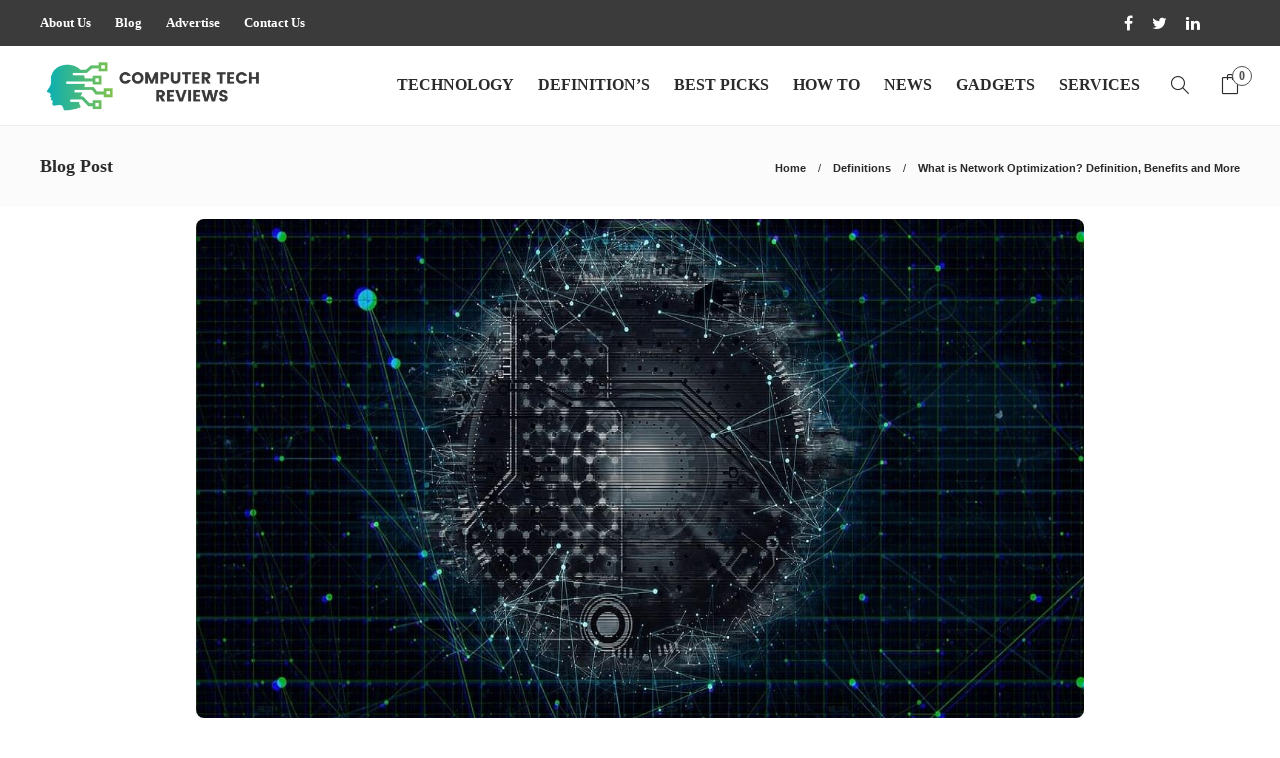

--- FILE ---
content_type: text/html; charset=UTF-8
request_url: https://www.computertechreviews.com/definition/network-optimization/
body_size: 16327
content:
<!DOCTYPE html>
<html lang="en-US">
<head>
	<meta charset="UTF-8">
			<meta name="viewport" content="width=device-width, initial-scale=1">
		<meta name='robots' content='index, follow, max-image-preview:large, max-snippet:-1, max-video-preview:-1' />

	<!-- This site is optimized with the Yoast SEO plugin v26.6 - https://yoast.com/wordpress/plugins/seo/ -->
	<title>What is Network Optimization? Definition, Benefits and More</title>
	<meta name="description" content="Network Optimization is a superior type of linear programming model. The use of this technology is to improve network performance for a given environment." />
	<link rel="canonical" href="https://www.computertechreviews.com/definition/network-optimization/" />
	<meta property="og:locale" content="en_US" />
	<meta property="og:type" content="article" />
	<meta property="og:title" content="What is Network Optimization? Definition, Benefits and More" />
	<meta property="og:description" content="Network Optimization is a superior type of linear programming model. The use of this technology is to improve network performance for a given environment." />
	<meta property="og:url" content="https://www.computertechreviews.com/definition/network-optimization/" />
	<meta property="og:site_name" content="Computer Tech Reviews" />
	<meta property="article:publisher" content="https://www.facebook.com/computertechreviews/" />
	<meta property="article:published_time" content="2025-01-07T10:35:31+00:00" />
	<meta property="article:modified_time" content="2026-01-08T18:00:45+00:00" />
	<meta property="og:image" content="https://www.computertechreviews.com/wp-content/uploads/2019/11/image-result-for-network-optimization-min.jpg" />
	<meta property="og:image:width" content="1200" />
	<meta property="og:image:height" content="800" />
	<meta property="og:image:type" content="image/jpeg" />
	<meta name="author" content="Kamran Sharief" />
	<meta name="twitter:card" content="summary_large_image" />
	<meta name="twitter:creator" content="@ComputerTechRe2" />
	<meta name="twitter:site" content="@ComputerTechRe2" />
	<meta name="twitter:label1" content="Written by" />
	<meta name="twitter:data1" content="Kamran Sharief" />
	<meta name="twitter:label2" content="Est. reading time" />
	<meta name="twitter:data2" content="3 minutes" />
	<script type="application/ld+json" class="yoast-schema-graph">{"@context":"https://schema.org","@graph":[{"@type":"Article","@id":"https://www.computertechreviews.com/definition/network-optimization/#article","isPartOf":{"@id":"https://www.computertechreviews.com/definition/network-optimization/"},"author":{"name":"Kamran Sharief","@id":"https://www.computertechreviews.com/#/schema/person/b4307569f40aedfa52a12ea87223d45e"},"headline":"What is Network Optimization? Definition, Benefits and More","datePublished":"2025-01-07T10:35:31+00:00","dateModified":"2026-01-08T18:00:45+00:00","mainEntityOfPage":{"@id":"https://www.computertechreviews.com/definition/network-optimization/"},"wordCount":578,"publisher":{"@id":"https://www.computertechreviews.com/#organization"},"image":{"@id":"https://www.computertechreviews.com/definition/network-optimization/#primaryimage"},"thumbnailUrl":"https://www.computertechreviews.com/wp-content/uploads/2019/11/image-result-for-network-optimization-min.jpg","articleSection":["Definitions"],"inLanguage":"en-US"},{"@type":"WebPage","@id":"https://www.computertechreviews.com/definition/network-optimization/","url":"https://www.computertechreviews.com/definition/network-optimization/","name":"What is Network Optimization? Definition, Benefits and More","isPartOf":{"@id":"https://www.computertechreviews.com/#website"},"primaryImageOfPage":{"@id":"https://www.computertechreviews.com/definition/network-optimization/#primaryimage"},"image":{"@id":"https://www.computertechreviews.com/definition/network-optimization/#primaryimage"},"thumbnailUrl":"https://www.computertechreviews.com/wp-content/uploads/2019/11/image-result-for-network-optimization-min.jpg","datePublished":"2025-01-07T10:35:31+00:00","dateModified":"2026-01-08T18:00:45+00:00","description":"Network Optimization is a superior type of linear programming model. The use of this technology is to improve network performance for a given environment.","breadcrumb":{"@id":"https://www.computertechreviews.com/definition/network-optimization/#breadcrumb"},"inLanguage":"en-US","potentialAction":[{"@type":"ReadAction","target":["https://www.computertechreviews.com/definition/network-optimization/"]}]},{"@type":"ImageObject","inLanguage":"en-US","@id":"https://www.computertechreviews.com/definition/network-optimization/#primaryimage","url":"https://www.computertechreviews.com/wp-content/uploads/2019/11/image-result-for-network-optimization-min.jpg","contentUrl":"https://www.computertechreviews.com/wp-content/uploads/2019/11/image-result-for-network-optimization-min.jpg","width":1200,"height":800,"caption":"image result for What is Network Optimization - Definition, Benefits and More"},{"@type":"BreadcrumbList","@id":"https://www.computertechreviews.com/definition/network-optimization/#breadcrumb","itemListElement":[{"@type":"ListItem","position":1,"name":"Home","item":"https://www.computertechreviews.com/"},{"@type":"ListItem","position":2,"name":"Blog","item":"https://www.computertechreviews.com/blog/"},{"@type":"ListItem","position":3,"name":"Definitions","item":"https://www.computertechreviews.com/category/definitions/"},{"@type":"ListItem","position":4,"name":"What is Network Optimization? Definition, Benefits and More"}]},{"@type":"WebSite","@id":"https://www.computertechreviews.com/#website","url":"https://www.computertechreviews.com/","name":"Computer Tech Reviews","description":"Welcome to Computer Tech Reviews. Our goal at Computer Tech Reviews is to provide our readers with more information about hardware, software, cybersecurity, gadgets, mobile apps and new technology trends such as AI, IOT and more.","publisher":{"@id":"https://www.computertechreviews.com/#organization"},"potentialAction":[{"@type":"SearchAction","target":{"@type":"EntryPoint","urlTemplate":"https://www.computertechreviews.com/?s={search_term_string}"},"query-input":{"@type":"PropertyValueSpecification","valueRequired":true,"valueName":"search_term_string"}}],"inLanguage":"en-US"},{"@type":"Organization","@id":"https://www.computertechreviews.com/#organization","name":"Computer Tech Reviews","url":"https://www.computertechreviews.com/","logo":{"@type":"ImageObject","inLanguage":"en-US","@id":"https://www.computertechreviews.com/#/schema/logo/image/","url":"https://www.computertechreviews.com/wp-content/uploads/2019/02/tech-reviews-logo.png","contentUrl":"https://www.computertechreviews.com/wp-content/uploads/2019/02/tech-reviews-logo.png","width":445,"height":89,"caption":"Computer Tech Reviews"},"image":{"@id":"https://www.computertechreviews.com/#/schema/logo/image/"},"sameAs":["https://www.facebook.com/computertechreviews/","https://x.com/ComputerTechRe2","https://www.linkedin.com/company/computertechreviews/"]},{"@type":"Person","@id":"https://www.computertechreviews.com/#/schema/person/b4307569f40aedfa52a12ea87223d45e","name":"Kamran Sharief","image":{"@type":"ImageObject","inLanguage":"en-US","@id":"https://www.computertechreviews.com/#/schema/person/image/","url":"https://www.computertechreviews.com/wp-content/uploads/2019/10/Kamran-Sharief-100x100.jpg","contentUrl":"https://www.computertechreviews.com/wp-content/uploads/2019/10/Kamran-Sharief-100x100.jpg","caption":"Kamran Sharief"},"description":"I write about technology, marketing and digital tips. In the past I've worked with Field Engineer, Marcom Arabia and Become.com. You can reach me at kamransharief@gmail.com","url":"https://www.computertechreviews.com/author/techreviews/"}]}</script>
	<!-- / Yoast SEO plugin. -->


<link rel="alternate" type="application/rss+xml" title="Computer Tech Reviews &raquo; Feed" href="https://www.computertechreviews.com/feed/" />
<link rel="alternate" type="application/rss+xml" title="Computer Tech Reviews &raquo; Comments Feed" href="https://www.computertechreviews.com/comments/feed/" />
<link rel="alternate" title="oEmbed (JSON)" type="application/json+oembed" href="https://www.computertechreviews.com/wp-json/oembed/1.0/embed?url=https%3A%2F%2Fwww.computertechreviews.com%2Fdefinition%2Fnetwork-optimization%2F" />
<link rel="alternate" title="oEmbed (XML)" type="text/xml+oembed" href="https://www.computertechreviews.com/wp-json/oembed/1.0/embed?url=https%3A%2F%2Fwww.computertechreviews.com%2Fdefinition%2Fnetwork-optimization%2F&#038;format=xml" />
<style id='wp-img-auto-sizes-contain-inline-css' type='text/css'>
img:is([sizes=auto i],[sizes^="auto," i]){contain-intrinsic-size:3000px 1500px}
/*# sourceURL=wp-img-auto-sizes-contain-inline-css */
</style>

<style id='wp-emoji-styles-inline-css' type='text/css'>

	img.wp-smiley, img.emoji {
		display: inline !important;
		border: none !important;
		box-shadow: none !important;
		height: 1em !important;
		width: 1em !important;
		margin: 0 0.07em !important;
		vertical-align: -0.1em !important;
		background: none !important;
		padding: 0 !important;
	}
/*# sourceURL=wp-emoji-styles-inline-css */
</style>
<link rel='stylesheet' id='wp-block-library-css' href='https://www.computertechreviews.com/wp-includes/css/dist/block-library/style.min.css?ver=6.9' type='text/css' media='all' />
<link rel='stylesheet' id='wc-blocks-style-css' href='https://www.computertechreviews.com/wp-content/plugins/woocommerce/assets/client/blocks/wc-blocks.css?ver=wc-10.4.3' type='text/css' media='all' />
<style id='global-styles-inline-css' type='text/css'>
:root{--wp--preset--aspect-ratio--square: 1;--wp--preset--aspect-ratio--4-3: 4/3;--wp--preset--aspect-ratio--3-4: 3/4;--wp--preset--aspect-ratio--3-2: 3/2;--wp--preset--aspect-ratio--2-3: 2/3;--wp--preset--aspect-ratio--16-9: 16/9;--wp--preset--aspect-ratio--9-16: 9/16;--wp--preset--color--black: #000000;--wp--preset--color--cyan-bluish-gray: #abb8c3;--wp--preset--color--white: #ffffff;--wp--preset--color--pale-pink: #f78da7;--wp--preset--color--vivid-red: #cf2e2e;--wp--preset--color--luminous-vivid-orange: #ff6900;--wp--preset--color--luminous-vivid-amber: #fcb900;--wp--preset--color--light-green-cyan: #7bdcb5;--wp--preset--color--vivid-green-cyan: #00d084;--wp--preset--color--pale-cyan-blue: #8ed1fc;--wp--preset--color--vivid-cyan-blue: #0693e3;--wp--preset--color--vivid-purple: #9b51e0;--wp--preset--gradient--vivid-cyan-blue-to-vivid-purple: linear-gradient(135deg,rgb(6,147,227) 0%,rgb(155,81,224) 100%);--wp--preset--gradient--light-green-cyan-to-vivid-green-cyan: linear-gradient(135deg,rgb(122,220,180) 0%,rgb(0,208,130) 100%);--wp--preset--gradient--luminous-vivid-amber-to-luminous-vivid-orange: linear-gradient(135deg,rgb(252,185,0) 0%,rgb(255,105,0) 100%);--wp--preset--gradient--luminous-vivid-orange-to-vivid-red: linear-gradient(135deg,rgb(255,105,0) 0%,rgb(207,46,46) 100%);--wp--preset--gradient--very-light-gray-to-cyan-bluish-gray: linear-gradient(135deg,rgb(238,238,238) 0%,rgb(169,184,195) 100%);--wp--preset--gradient--cool-to-warm-spectrum: linear-gradient(135deg,rgb(74,234,220) 0%,rgb(151,120,209) 20%,rgb(207,42,186) 40%,rgb(238,44,130) 60%,rgb(251,105,98) 80%,rgb(254,248,76) 100%);--wp--preset--gradient--blush-light-purple: linear-gradient(135deg,rgb(255,206,236) 0%,rgb(152,150,240) 100%);--wp--preset--gradient--blush-bordeaux: linear-gradient(135deg,rgb(254,205,165) 0%,rgb(254,45,45) 50%,rgb(107,0,62) 100%);--wp--preset--gradient--luminous-dusk: linear-gradient(135deg,rgb(255,203,112) 0%,rgb(199,81,192) 50%,rgb(65,88,208) 100%);--wp--preset--gradient--pale-ocean: linear-gradient(135deg,rgb(255,245,203) 0%,rgb(182,227,212) 50%,rgb(51,167,181) 100%);--wp--preset--gradient--electric-grass: linear-gradient(135deg,rgb(202,248,128) 0%,rgb(113,206,126) 100%);--wp--preset--gradient--midnight: linear-gradient(135deg,rgb(2,3,129) 0%,rgb(40,116,252) 100%);--wp--preset--font-size--small: 13px;--wp--preset--font-size--medium: 20px;--wp--preset--font-size--large: 36px;--wp--preset--font-size--x-large: 42px;--wp--preset--spacing--20: 0.44rem;--wp--preset--spacing--30: 0.67rem;--wp--preset--spacing--40: 1rem;--wp--preset--spacing--50: 1.5rem;--wp--preset--spacing--60: 2.25rem;--wp--preset--spacing--70: 3.38rem;--wp--preset--spacing--80: 5.06rem;--wp--preset--shadow--natural: 6px 6px 9px rgba(0, 0, 0, 0.2);--wp--preset--shadow--deep: 12px 12px 50px rgba(0, 0, 0, 0.4);--wp--preset--shadow--sharp: 6px 6px 0px rgba(0, 0, 0, 0.2);--wp--preset--shadow--outlined: 6px 6px 0px -3px rgb(255, 255, 255), 6px 6px rgb(0, 0, 0);--wp--preset--shadow--crisp: 6px 6px 0px rgb(0, 0, 0);}:where(.is-layout-flex){gap: 0.5em;}:where(.is-layout-grid){gap: 0.5em;}body .is-layout-flex{display: flex;}.is-layout-flex{flex-wrap: wrap;align-items: center;}.is-layout-flex > :is(*, div){margin: 0;}body .is-layout-grid{display: grid;}.is-layout-grid > :is(*, div){margin: 0;}:where(.wp-block-columns.is-layout-flex){gap: 2em;}:where(.wp-block-columns.is-layout-grid){gap: 2em;}:where(.wp-block-post-template.is-layout-flex){gap: 1.25em;}:where(.wp-block-post-template.is-layout-grid){gap: 1.25em;}.has-black-color{color: var(--wp--preset--color--black) !important;}.has-cyan-bluish-gray-color{color: var(--wp--preset--color--cyan-bluish-gray) !important;}.has-white-color{color: var(--wp--preset--color--white) !important;}.has-pale-pink-color{color: var(--wp--preset--color--pale-pink) !important;}.has-vivid-red-color{color: var(--wp--preset--color--vivid-red) !important;}.has-luminous-vivid-orange-color{color: var(--wp--preset--color--luminous-vivid-orange) !important;}.has-luminous-vivid-amber-color{color: var(--wp--preset--color--luminous-vivid-amber) !important;}.has-light-green-cyan-color{color: var(--wp--preset--color--light-green-cyan) !important;}.has-vivid-green-cyan-color{color: var(--wp--preset--color--vivid-green-cyan) !important;}.has-pale-cyan-blue-color{color: var(--wp--preset--color--pale-cyan-blue) !important;}.has-vivid-cyan-blue-color{color: var(--wp--preset--color--vivid-cyan-blue) !important;}.has-vivid-purple-color{color: var(--wp--preset--color--vivid-purple) !important;}.has-black-background-color{background-color: var(--wp--preset--color--black) !important;}.has-cyan-bluish-gray-background-color{background-color: var(--wp--preset--color--cyan-bluish-gray) !important;}.has-white-background-color{background-color: var(--wp--preset--color--white) !important;}.has-pale-pink-background-color{background-color: var(--wp--preset--color--pale-pink) !important;}.has-vivid-red-background-color{background-color: var(--wp--preset--color--vivid-red) !important;}.has-luminous-vivid-orange-background-color{background-color: var(--wp--preset--color--luminous-vivid-orange) !important;}.has-luminous-vivid-amber-background-color{background-color: var(--wp--preset--color--luminous-vivid-amber) !important;}.has-light-green-cyan-background-color{background-color: var(--wp--preset--color--light-green-cyan) !important;}.has-vivid-green-cyan-background-color{background-color: var(--wp--preset--color--vivid-green-cyan) !important;}.has-pale-cyan-blue-background-color{background-color: var(--wp--preset--color--pale-cyan-blue) !important;}.has-vivid-cyan-blue-background-color{background-color: var(--wp--preset--color--vivid-cyan-blue) !important;}.has-vivid-purple-background-color{background-color: var(--wp--preset--color--vivid-purple) !important;}.has-black-border-color{border-color: var(--wp--preset--color--black) !important;}.has-cyan-bluish-gray-border-color{border-color: var(--wp--preset--color--cyan-bluish-gray) !important;}.has-white-border-color{border-color: var(--wp--preset--color--white) !important;}.has-pale-pink-border-color{border-color: var(--wp--preset--color--pale-pink) !important;}.has-vivid-red-border-color{border-color: var(--wp--preset--color--vivid-red) !important;}.has-luminous-vivid-orange-border-color{border-color: var(--wp--preset--color--luminous-vivid-orange) !important;}.has-luminous-vivid-amber-border-color{border-color: var(--wp--preset--color--luminous-vivid-amber) !important;}.has-light-green-cyan-border-color{border-color: var(--wp--preset--color--light-green-cyan) !important;}.has-vivid-green-cyan-border-color{border-color: var(--wp--preset--color--vivid-green-cyan) !important;}.has-pale-cyan-blue-border-color{border-color: var(--wp--preset--color--pale-cyan-blue) !important;}.has-vivid-cyan-blue-border-color{border-color: var(--wp--preset--color--vivid-cyan-blue) !important;}.has-vivid-purple-border-color{border-color: var(--wp--preset--color--vivid-purple) !important;}.has-vivid-cyan-blue-to-vivid-purple-gradient-background{background: var(--wp--preset--gradient--vivid-cyan-blue-to-vivid-purple) !important;}.has-light-green-cyan-to-vivid-green-cyan-gradient-background{background: var(--wp--preset--gradient--light-green-cyan-to-vivid-green-cyan) !important;}.has-luminous-vivid-amber-to-luminous-vivid-orange-gradient-background{background: var(--wp--preset--gradient--luminous-vivid-amber-to-luminous-vivid-orange) !important;}.has-luminous-vivid-orange-to-vivid-red-gradient-background{background: var(--wp--preset--gradient--luminous-vivid-orange-to-vivid-red) !important;}.has-very-light-gray-to-cyan-bluish-gray-gradient-background{background: var(--wp--preset--gradient--very-light-gray-to-cyan-bluish-gray) !important;}.has-cool-to-warm-spectrum-gradient-background{background: var(--wp--preset--gradient--cool-to-warm-spectrum) !important;}.has-blush-light-purple-gradient-background{background: var(--wp--preset--gradient--blush-light-purple) !important;}.has-blush-bordeaux-gradient-background{background: var(--wp--preset--gradient--blush-bordeaux) !important;}.has-luminous-dusk-gradient-background{background: var(--wp--preset--gradient--luminous-dusk) !important;}.has-pale-ocean-gradient-background{background: var(--wp--preset--gradient--pale-ocean) !important;}.has-electric-grass-gradient-background{background: var(--wp--preset--gradient--electric-grass) !important;}.has-midnight-gradient-background{background: var(--wp--preset--gradient--midnight) !important;}.has-small-font-size{font-size: var(--wp--preset--font-size--small) !important;}.has-medium-font-size{font-size: var(--wp--preset--font-size--medium) !important;}.has-large-font-size{font-size: var(--wp--preset--font-size--large) !important;}.has-x-large-font-size{font-size: var(--wp--preset--font-size--x-large) !important;}
/*# sourceURL=global-styles-inline-css */
</style>

<style id='classic-theme-styles-inline-css' type='text/css'>
/*! This file is auto-generated */
.wp-block-button__link{color:#fff;background-color:#32373c;border-radius:9999px;box-shadow:none;text-decoration:none;padding:calc(.667em + 2px) calc(1.333em + 2px);font-size:1.125em}.wp-block-file__button{background:#32373c;color:#fff;text-decoration:none}
/*# sourceURL=/wp-includes/css/classic-themes.min.css */
</style>
<link rel='stylesheet' id='contact-form-7-css' href='https://www.computertechreviews.com/wp-content/plugins/contact-form-7/includes/css/styles.css?ver=6.1.4' type='text/css' media='all' />
<link rel='stylesheet' id='woocommerce-layout-css' href='https://www.computertechreviews.com/wp-content/plugins/woocommerce/assets/css/woocommerce-layout.css?ver=10.4.3' type='text/css' media='all' />
<link rel='stylesheet' id='woocommerce-smallscreen-css' href='https://www.computertechreviews.com/wp-content/plugins/woocommerce/assets/css/woocommerce-smallscreen.css?ver=10.4.3' type='text/css' media='only screen and (max-width: 768px)' />
<link rel='stylesheet' id='woocommerce-general-css' href='https://www.computertechreviews.com/wp-content/plugins/woocommerce/assets/css/woocommerce.css?ver=10.4.3' type='text/css' media='all' />
<style id='woocommerce-inline-inline-css' type='text/css'>
.woocommerce form .form-row .required { visibility: visible; }
/*# sourceURL=woocommerce-inline-inline-css */
</style>
<link rel='stylesheet' id='ez-toc-css' href='https://www.computertechreviews.com/wp-content/plugins/easy-table-of-contents/assets/css/screen.min.css?ver=2.0.79.2' type='text/css' media='all' />
<style id='ez-toc-inline-css' type='text/css'>
div#ez-toc-container .ez-toc-title {font-size: 120%;}div#ez-toc-container .ez-toc-title {font-weight: 500;}div#ez-toc-container ul li , div#ez-toc-container ul li a {font-size: 95%;}div#ez-toc-container ul li , div#ez-toc-container ul li a {font-weight: 500;}div#ez-toc-container nav ul ul li {font-size: 90%;}.ez-toc-box-title {font-weight: bold; margin-bottom: 10px; text-align: center; text-transform: uppercase; letter-spacing: 1px; color: #666; padding-bottom: 5px;position:absolute;top:-4%;left:5%;background-color: inherit;transition: top 0.3s ease;}.ez-toc-box-title.toc-closed {top:-25%;}
/*# sourceURL=ez-toc-inline-css */
</style>
<link rel='stylesheet' id='font-awesome-css' href='https://www.computertechreviews.com/wp-content/plugins/js_composer/assets/lib/bower/font-awesome/css/font-awesome.min.css?ver=6.0.5' type='text/css' media='all' />
<link rel='stylesheet' id='bootstrap-css' href='https://www.computertechreviews.com/wp-content/themes/gillion/css/plugins/bootstrap.min.css?ver=3.3.4' type='text/css' media='all' />
<link rel='stylesheet' id='gillion-plugins-css' href='https://www.computertechreviews.com/wp-content/themes/gillion/css/plugins.css?ver=6.9' type='text/css' media='all' />
<link rel='stylesheet' id='gillion-styles-css' href='https://www.computertechreviews.com/wp-content/themes/gillion/style.css?ver=6.9' type='text/css' media='all' />
<link rel='stylesheet' id='gillion-responsive-css' href='https://www.computertechreviews.com/wp-content/themes/gillion/css/responsive.css?ver=6.9' type='text/css' media='all' />
<style id='gillion-responsive-inline-css' type='text/css'>
 



.sh-header-top-date{display: none !important;}
/*# sourceURL=gillion-responsive-inline-css */
</style>
<link rel='stylesheet' id='gillion-theme-settings-css' href='https://www.computertechreviews.com/wp-content/uploads/gillion-dynamic-styles.css?ver=50198398' type='text/css' media='all' />
<link rel='stylesheet' id='gillion-woocommerce-css' href='https://www.computertechreviews.com/wp-content/themes/gillion/css/woocommerce.css?ver=6.9' type='text/css' media='all' />
<link rel='stylesheet' id='gillion-child-style-css' href='https://www.computertechreviews.com/wp-content/themes/gillion-child/style.css?ver=6.9' type='text/css' media='all' />
<script type="text/javascript" src="https://www.computertechreviews.com/wp-includes/js/jquery/jquery.min.js?ver=3.7.1" id="jquery-core-js"></script>
<script type="text/javascript" src="https://www.computertechreviews.com/wp-includes/js/jquery/jquery-migrate.min.js?ver=3.4.1" id="jquery-migrate-js"></script>
<script type="text/javascript" src="https://www.computertechreviews.com/wp-content/plugins/woocommerce/assets/js/jquery-blockui/jquery.blockUI.min.js?ver=2.7.0-wc.10.4.3" id="wc-jquery-blockui-js" data-wp-strategy="defer"></script>
<script type="text/javascript" src="https://www.computertechreviews.com/wp-content/plugins/woocommerce/assets/js/js-cookie/js.cookie.min.js?ver=2.1.4-wc.10.4.3" id="wc-js-cookie-js" defer="defer" data-wp-strategy="defer"></script>
<script type="text/javascript" id="woocommerce-js-extra">
/* <![CDATA[ */
var woocommerce_params = {"ajax_url":"/wp-admin/admin-ajax.php","wc_ajax_url":"/?wc-ajax=%%endpoint%%","i18n_password_show":"Show password","i18n_password_hide":"Hide password"};
//# sourceURL=woocommerce-js-extra
/* ]]> */
</script>
<script type="text/javascript" src="https://www.computertechreviews.com/wp-content/plugins/woocommerce/assets/js/frontend/woocommerce.min.js?ver=10.4.3" id="woocommerce-js" defer="defer" data-wp-strategy="defer"></script>
<script type="text/javascript" id="wc-add-to-cart-js-extra">
/* <![CDATA[ */
var wc_add_to_cart_params = {"ajax_url":"/wp-admin/admin-ajax.php","wc_ajax_url":"/?wc-ajax=%%endpoint%%","i18n_view_cart":"View cart","cart_url":"https://www.computertechreviews.com/checkout/","is_cart":"","cart_redirect_after_add":"no"};
//# sourceURL=wc-add-to-cart-js-extra
/* ]]> */
</script>
<script type="text/javascript" src="https://www.computertechreviews.com/wp-content/plugins/woocommerce/assets/js/frontend/add-to-cart.min.js?ver=10.4.3" id="wc-add-to-cart-js" data-wp-strategy="defer"></script>
<script type="text/javascript" src="https://www.computertechreviews.com/wp-content/plugins/js_composer/assets/js/vendors/woocommerce-add-to-cart.js?ver=6.0.5" id="vc_woocommerce-add-to-cart-js-js"></script>
<script type="text/javascript" src="https://www.computertechreviews.com/wp-content/themes/gillion/js/plugins.js?ver=6.9" id="gillion-plugins-js"></script>
<script type="text/javascript" id="gillion-scripts-js-extra">
/* <![CDATA[ */
var gillion_loadmore_posts = {"ajax_url":"https://www.computertechreviews.com/wp-admin/admin-ajax.php"};
var gillion = {"siteurl":"https://www.computertechreviews.com/","loggedin":"","page_loader":"0","notice":"","header_animation_dropdown_delay":"1000","header_animation_dropdown":"easeOutBounce","header_animation_dropdown_speed":"300","lightbox_opacity":"0.88","lightbox_transition":"none","page_numbers_prev":"Previous","page_numbers_next":"Next","rtl_support":"","footer_parallax":"","social_share":"{\"email\":true,\"twitter\":true,\"facebook\":true,\"linkedin\":true,\"pinterest\":true,\"whatsapp\":true}","text_show_all":"Show All"};
//# sourceURL=gillion-scripts-js-extra
/* ]]> */
</script>
<script type="text/javascript" src="https://www.computertechreviews.com/wp-content/themes/gillion/js/scripts.js?ver=6.9" id="gillion-scripts-js"></script>
<script type="text/javascript" src="https://www.computertechreviews.com/wp-content/themes/gillion-child/js/scripts.js?ver=6.9" id="gillion-child-scripts-js"></script>
<link rel="https://api.w.org/" href="https://www.computertechreviews.com/wp-json/" /><link rel="alternate" title="JSON" type="application/json" href="https://www.computertechreviews.com/wp-json/wp/v2/posts/3672" /><link rel="EditURI" type="application/rsd+xml" title="RSD" href="https://www.computertechreviews.com/xmlrpc.php?rsd" />
<meta name="generator" content="WordPress 6.9" />
<meta name="generator" content="WooCommerce 10.4.3" />
<link rel='shortlink' href='https://www.computertechreviews.com/?p=3672' />
	<noscript><style>.woocommerce-product-gallery{ opacity: 1 !important; }</style></noscript>
	<meta name="generator" content="Powered by WPBakery Page Builder - drag and drop page builder for WordPress."/>
<link rel="icon" href="https://www.computertechreviews.com/wp-content/uploads/2019/08/favicon-ctr.png" sizes="32x32" />
<link rel="icon" href="https://www.computertechreviews.com/wp-content/uploads/2019/08/favicon-ctr.png" sizes="192x192" />
<link rel="apple-touch-icon" href="https://www.computertechreviews.com/wp-content/uploads/2019/08/favicon-ctr.png" />
<meta name="msapplication-TileImage" content="https://www.computertechreviews.com/wp-content/uploads/2019/08/favicon-ctr.png" />
<noscript><style> .wpb_animate_when_almost_visible { opacity: 1; }</style></noscript><!-- Google tag (gtag.js) -->
<script async src="https://www.googletagmanager.com/gtag/js?id=G-749YW7R9FK"></script>
<script>
  window.dataLayer = window.dataLayer || [];
  function gtag(){dataLayer.push(arguments);}
  gtag('js', new Date());

  gtag('config', 'G-749YW7R9FK');
</script>
	<meta name="linkmarket-verification" content="624d689b23def5e0eac150bf5dc7bccf" />
</head>
<body class="wp-singular post-template-default single single-post postid-3672 single-format-standard wp-theme-gillion wp-child-theme-gillion-child theme-gillion woocommerce-no-js singular gillion-woocommerce sh-body-header-sticky sh-title-style2 sh-section-tabs-style2 sh-carousel-style2 sh-carousel-position-bottom sh-post-categories-style2 sh-review-style2 sh-meta-order-top sh-instagram-widget-columns3 sh-categories-position-image sh-media-icon-style2 sh-wc-labels-off wpb-js-composer js-comp-ver-6.0.5 vc_responsive">


<div class="sh-header-side">
			
<div id="subscribe-2" class="widget_sh_mailChimp widget_sh_mailChimp_style1 widget-item widget_subscribe">
	<div class="sh-widget-title-styling"><h3 class="widget-title">Subscribe Now</h3></div>
	
	
</div><div id="posts_slider-4" class="widget_facebook widget-item widget_posts_slider">
			<div class="widget-slide-arrows-container not-slider">
			<div class="sh-widget-title-styling"><h3 class="widget-title">Trending News</h3></div>            		</div>
	
	
            <div class="widget-slide-arrows sh-carousel-buttons-styling"></div>
    
</div>	</div>
<div class="sh-header-side-overlay"></div>

	<div id="page-container" class="">
		
									<header class="primary-mobile">
					<div id="header-mobile" class="sh-header-mobile">
	<div class="sh-header-mobile-navigation">
		<div class="container">
			<div class="sh-table">
				<div class="sh-table-cell">

										<nav id="header-navigation-mobile" class="header-standard-position">
						<div class="sh-nav-container">
							<ul class="sh-nav">
								<li>
									<div class="sh-hamburger-menu sh-nav-dropdown">
					                	<span></span>
					                	<span></span>
					                	<span></span>
					                	<span></span>
					                </div>
								</li>
							</ul>
						</div>
					</nav>

				</div>
				<div class="sh-table-cell sh-header-logo-container">

										        <div class="header-logo">
            <a href="https://www.computertechreviews.com/" class="header-logo-container sh-table-small">
                <div class="sh-table-cell">

                    <img class="sh-standard-logo" src="//www.computertechreviews.com/wp-content/uploads/2020/05/logo-transparent.png" alt="Computer Tech Reviews" height=&quot;50&quot; />
                    <img class="sh-sticky-logo" src="//www.computertechreviews.com/wp-content/uploads/2020/05/logo-transparent.png" alt="Computer Tech Reviews" height=&quot;50&quot; />
                    <img class="sh-light-logo" src="//www.computertechreviews.com/wp-content/uploads/2020/05/logo-transparent.png" alt="Computer Tech Reviews" height=&quot;50&quot; />

                </div>
            </a>
        </div>

    
				</div>
				<div class="sh-table-cell">

										<nav class="header-standard-position">
						<div class="sh-nav-container">
							<ul class="sh-nav">

								
							</ul>
						</div>
					</nav>

				</div>
			</div>
		</div>
	</div>
	<nav class="sh-header-mobile-dropdown">
		<div class="container sh-nav-container">
			<ul class="sh-nav-mobile"></ul>
		</div>

		<div class="container sh-nav-container">
					</div>

					<div class="header-mobile-search">
				<div class="container sh-nav-container">
					<form role="search" method="get" class="header-mobile-form" action="https://www.computertechreviews.com/">
						<input class="header-mobile-form-input" type="text" placeholder="Search here.." value="" name="s" required />
						<button type="submit" class="header-mobile-form-submit">
							<i class="icon-magnifier"></i>
						</button>
					</form>
				</div>
			</div>
			</nav>
</div>
				</header>
				<header class="primary-desktop">
						<div class="sh-header-top">
		<div class="container">
			<div class="sh-table">

								<div class="sh-table-cell">
											<div class="sh-nav-container"><ul id="menu-topbar-navigation" class="sh-nav"><li id="menu-item-1971" class="menu-item menu-item-type-post_type menu-item-object-page menu-item-1971"><a href="https://www.computertechreviews.com/about-us/" >About Us</a></li>
<li id="menu-item-1972" class="menu-item menu-item-type-post_type menu-item-object-page current_page_parent menu-item-1972"><a href="https://www.computertechreviews.com/blog/" >Blog</a></li>
<li id="menu-item-1969" class="menu-item menu-item-type-post_type menu-item-object-page menu-item-1969"><a href="https://www.computertechreviews.com/write-for-us/" >Advertise</a></li>
<li id="menu-item-1970" class="menu-item menu-item-type-post_type menu-item-object-page menu-item-1970"><a href="https://www.computertechreviews.com/contact-us/" >Contact Us</a></li>
</ul></div>									</div>

								<div class="sh-table-cell">
					<div class="sh-header-top-meta">
						<div class="header-social-media">
							<a href="https://www.facebook.com/computertechreviews/" target="_blank" rel="nofollow noopener" class="social-media-facebook">
                    <i class="fa fa-facebook"></i>
                </a><a href="https://twitter.com/ComputerTechRe2" target="_blank" rel="nofollow noopener" class="social-media-twitter">
                    <i class="fa fa-twitter"></i>
                </a><a href="https://www.linkedin.com/company/computertechreviews/" target="_blank" rel="nofollow noopener" class="social-media-linkedin">
                    <i class="fa fa-linkedin"></i>
                </a><div class="sh-clear"></div>
													</div>
						<div class="sh-header-top-date">
							<span class="sh-header-top-date-day">21</span>
							<span class="sh-header-top-date-meta">
								<span class="sh-header-top-date-month">Jan</span>
								<span class="sh-header-top-date-year">2026</span>
							</span>
						</div>
					</div>
				</div>
			</div>
		</div>
	</div>

<div class="sh-header-height">
	<div class="sh-header sh-header-2 sh-sticky-header">
		<div class="container">
			<div class="sh-table">
				<div class="sh-table-cell sh-header-logo-container">

										<nav class="header-standard-position">
						<div class="sh-nav-container">
							<ul class="sh-nav sh-nav-left">
								<li>
																		        <div class="header-logo">
            <a href="https://www.computertechreviews.com/" class="header-logo-container sh-table-small">
                <div class="sh-table-cell">

                    <img class="sh-standard-logo" src="//www.computertechreviews.com/wp-content/uploads/2020/05/logo-transparent.png" alt="Computer Tech Reviews" height=&quot;50&quot; />
                    <img class="sh-sticky-logo" src="//www.computertechreviews.com/wp-content/uploads/2020/05/logo-transparent.png" alt="Computer Tech Reviews" height=&quot;50&quot; />
                    <img class="sh-light-logo" src="//www.computertechreviews.com/wp-content/uploads/2020/05/logo-transparent.png" alt="Computer Tech Reviews" height=&quot;50&quot; />

                </div>
            </a>
        </div>

    								</li>
							</ul>
						</div>
					</nav>

				</div>
				<div class="sh-table-cell sh-header-nav-container">

										<nav id="header-navigation" class="header-standard-position">
													<div class="sh-nav-container"><ul id="menu-header-navigation" class="sh-nav"><li id="menu-item-1963" class="menu-item menu-item-type-taxonomy menu-item-object-category menu-item-1963"><a href="https://www.computertechreviews.com/category/technology/" >Technology</a></li><li id="menu-item-1962" class="menu-item menu-item-type-taxonomy menu-item-object-category current-post-ancestor current-menu-parent current-post-parent menu-item-1962"><a href="https://www.computertechreviews.com/category/definitions/" >Definition&#8217;s</a></li><li id="menu-item-1965" class="menu-item menu-item-type-taxonomy menu-item-object-category menu-item-1965"><a href="https://www.computertechreviews.com/category/best-picks/" >Best Picks</a></li><li id="menu-item-1966" class="menu-item menu-item-type-taxonomy menu-item-object-category menu-item-1966"><a href="https://www.computertechreviews.com/category/how-to/" >How To</a></li><li id="menu-item-1964" class="menu-item menu-item-type-taxonomy menu-item-object-category menu-item-1964"><a href="https://www.computertechreviews.com/category/news/" >News</a></li><li id="menu-item-1967" class="menu-item menu-item-type-taxonomy menu-item-object-category menu-item-1967"><a href="https://www.computertechreviews.com/category/gadgets/" >Gadgets</a></li><li id="menu-item-3518" class="menu-item menu-item-type-post_type menu-item-object-page menu-item-3518"><a href="https://www.computertechreviews.com/domain-authority-services/" >Services</a></li> <li class="menu-item sh-nav-search sh-nav-special"> <a href="#"><i class="icon icon-magnifier"></i></a> </li> <li class="menu-item sh-nav-cart sh-nav-special"> <a href="https://www.computertechreviews.com/cart/"> <div> <i class="icon-bag"></i> <span class="sh-header-cart-count cart-icon sh-group"> <span>0</span> </span> </div> </a> <ul class="sub-menu"> <li class="menu-item menu-item-cart"> <div class="widget woocommerce widget_shopping_cart"><h2 class="widgettitle"> </h2><div class="widget_shopping_cart_content"></div></div> </li> </ul> </li></ul></div>											</nav>

				</div>
			</div>
		</div>

		<div class="sh-header-search-side">
	<div class="sh-header-search-side-container">

		<form method="get" class="sh-header-search-form" action="https://www.computertechreviews.com/">
			<input type="text" value="" name="s" class="sh-header-search-side-input" placeholder="Enter a keyword to search..." />
			<div class="sh-header-search-side-close">
				<i class="ti-close"></i>
			</div>
			<div class="sh-header-search-side-icon">
				<i class="ti-search"></i>
			</div>
		</form>

	</div>
</div>
	</div>
</div>
				</header>
			
			
	
		<div class="sh-titlebar">
			<div class="container">
				<div class="sh-table sh-titlebar-height-small">
					<div class="titlebar-title sh-table-cell">

						<h2>
							Blog Post						</h2>

					</div>
					<div class="title-level sh-table-cell">

						<div id="breadcrumbs" class="breadcrumb-trail breadcrumbs"><span class="item-home"><a class="bread-link bread-home" href="https://www.computertechreviews.com/" title="Home">Home</a></span><span class="separator"> &gt; </span><span class="item-cat"><a href="https://www.computertechreviews.com/category/definitions/">Definitions</a></span><span class="separator"> &gt; </span><span class="item-current item-3672"><span class="bread-current bread-3672" title="What is Network Optimization? Definition, Benefits and More">What is Network Optimization? Definition, Benefits and More</span></span></div>
					</div>
				</div>
			</div>
		</div>

	

			
		
			<div id="wrapper" class="layout-default">
				
				<div class="content-container sh-page-layout-default">
									<div class="container entry-content">
				
				

<div id="content-wrapper">
	<div id="content" class="content-layout-standard-mini ">
		<div class="blog-single blog-style-single blog-style-single-share  blog-blockquote-style2  blog-style-post-standard">
			
						<article id="post-3672" class="post-item post-item-single post-3672 post type-post status-publish format-standard has-post-thumbnail hentry category-definitions">

															<div class="post-type-content">
									
			<div class="post-thumbnail">
						<img src="https://www.computertechreviews.com/wp-content/uploads/2019/11/image-result-for-network-optimization-min-1200x675.jpg" alt="What is Network Optimization? Definition, Benefits and More">
			
        <a href="https://www.computertechreviews.com/wp-content/uploads/2019/11/image-result-for-network-optimization-min.jpg" class="post-lightbox" data-rel="lightcase:post_gallery_3672"></a>

    		</div>

			
								</div>
							
							<div class="post-item-single-container">
																									<div class="post-content-share post-content-share-bar"></div>
								
																	<div class="post-single-meta">
										<div class="post-categories-container">
                <div class="post-categories"><a href="https://www.computertechreviews.com/category/definitions/">Definitions</a></div>
            </div>
																					<a class="post-title">
												<h1>
																										What is Network Optimization? Definition, Benefits and More												</h1>
											</a>
										
										<div class="post-meta">
											
    <div class="post-meta-content">
                    <span class="post-auhor-date post-auhor-date-full">
                                    <a href="https://www.computertechreviews.com/author/techreviews/">
                        <img src="https://www.computertechreviews.com/wp-content/uploads/2019/10/Kamran-Sharief-80x80.jpg" width="28" height="28" srcset="https://www.computertechreviews.com/wp-content/uploads/2019/10/Kamran-Sharief-80x80.jpg 2x" alt="Kamran Sharief" class="avatar avatar-28 wp-user-avatar wp-user-avatar-28 alignnone photo post-author-image" />                    </a>
                                <span>
                <a href="https://www.computertechreviews.com/author/techreviews/" class="post-author">Kamran Sharief</a></span>,
                                    <a href="https://www.computertechreviews.com/definition/network-optimization/" class="post-date">
                                                                            1 year ago                                            </a>
                            </span>
        
                
                
                
                
                
                            <span class="placeholder-post-read-later"></span>
            </div>

										</div>
									</div>
								

								

								<div class="post-content post-single-content">
									
									<div id="ez-toc-container" class="ez-toc-v2_0_79_2 counter-hierarchy ez-toc-counter ez-toc-grey ez-toc-container-direction">
<p class="ez-toc-title" style="cursor:inherit">Table of Contents</p>
<label for="ez-toc-cssicon-toggle-item-6970ce47da3f3" class="ez-toc-cssicon-toggle-label"><span class=""><span class="eztoc-hide" style="display:none;">Toggle</span><span class="ez-toc-icon-toggle-span"><svg style="fill: #999;color:#999" xmlns="http://www.w3.org/2000/svg" class="list-377408" width="20px" height="20px" viewBox="0 0 24 24" fill="none"><path d="M6 6H4v2h2V6zm14 0H8v2h12V6zM4 11h2v2H4v-2zm16 0H8v2h12v-2zM4 16h2v2H4v-2zm16 0H8v2h12v-2z" fill="currentColor"></path></svg><svg style="fill: #999;color:#999" class="arrow-unsorted-368013" xmlns="http://www.w3.org/2000/svg" width="10px" height="10px" viewBox="0 0 24 24" version="1.2" baseProfile="tiny"><path d="M18.2 9.3l-6.2-6.3-6.2 6.3c-.2.2-.3.4-.3.7s.1.5.3.7c.2.2.4.3.7.3h11c.3 0 .5-.1.7-.3.2-.2.3-.5.3-.7s-.1-.5-.3-.7zM5.8 14.7l6.2 6.3 6.2-6.3c.2-.2.3-.5.3-.7s-.1-.5-.3-.7c-.2-.2-.4-.3-.7-.3h-11c-.3 0-.5.1-.7.3-.2.2-.3.5-.3.7s.1.5.3.7z"/></svg></span></span></label><input type="checkbox"  id="ez-toc-cssicon-toggle-item-6970ce47da3f3"  aria-label="Toggle" /><nav><ul class='ez-toc-list ez-toc-list-level-1 ' ><li class='ez-toc-page-1 ez-toc-heading-level-2'><a class="ez-toc-link ez-toc-heading-1" href="#Network_Optimization_Definition" >Network Optimization Definition</a></li><li class='ez-toc-page-1 ez-toc-heading-level-2'><a class="ez-toc-link ez-toc-heading-2" href="#Benefits_of_Network_Optimization" >Benefits of Network Optimization</a></li><li class='ez-toc-page-1 ez-toc-heading-level-2'><a class="ez-toc-link ez-toc-heading-3" href="#Tools_and_methods_of_network_optimization" >Tools and methods of network optimization</a></li><li class='ez-toc-page-1 ez-toc-heading-level-2'><a class="ez-toc-link ez-toc-heading-4" href="#Network_Optimization_in_Cloud_Computing_Services" >Network Optimization in Cloud Computing Services</a><ul class='ez-toc-list-level-3' ><li class='ez-toc-heading-level-3'><a class="ez-toc-link ez-toc-heading-5" href="#Network_optimization_provided_by_cloud_network_experts" >Network optimization provided by cloud network experts</a></li></ul></li></ul></nav></div>
<h2><span class="ez-toc-section" id="Network_Optimization_Definition"></span>Network Optimization Definition<span class="ez-toc-section-end"></span></h2>
<p>Network Optimization is a superior type of linear programming model. The use of this <a href="/definition/technology/">technology</a> is to improve network performance for a given environment.</p>
<p>Network Optimization is an essential component of effective information system management. Besides, it plays a vital role in the growth of information technology at exponential rates with various business users who produces a large volume of <a href="/definition/data-network/">data</a> and consuming larger <a href="/definition/bandwidth/">bandwidth</a> networks.</p>
<p class="zw-paragraph" data-linerule="auto" data-line-height="1.5" data-textformat="{&quot;ff&quot;:&quot;Roboto&quot;,&quot;td&quot;:&quot;none&quot;,&quot;cs&quot;:&quot;0.0pt&quot;,&quot;fw&quot;:&quot;none&quot;,&quot;fgc&quot;:&quot;rgb(0,0,0)&quot;,&quot;size&quot;:10,&quot;type&quot;:&quot;text&quot;,&quot;fs&quot;:&quot;none&quot;}" data-margin-left="0.0in" data-text-indent="-0.0in" data-padding-left="0.0in" data-margin-bottom="12.0pt" data-margin-top="0.0pt" data-window-control-info="true" data-doc-id="7434132000018767705" data-doc-type="writer">Through features like NetFlow analysis, AI-powered forecasting, and real-time traffic analysis, tools like <a href="https://www.manageengine.com/it-operations-management/?utm_source=computertechreviews&amp;utm_medium=cpc&amp;utm_campaign=network-optimization" target="_blank" rel="noopener">OpManager Plus</a> enables you to identify bandwidth hogs, preemptively address performance bottlenecks, and ensure consistent, high-quality network performance. This comprehensive approach goes beyond simple monitoring and acts as a reliable network optimization platform.</p>
<p class="zw-paragraph heading0" data-header="0" data-textformat="{&quot;fgc&quot;:&quot;rgb(14,16,26)&quot;,&quot;size&quot;:&quot;10&quot;,&quot;type&quot;:&quot;text&quot;}" data-margin-bottom="0.0pt" data-hd-info="0" data-window-control-info="true" data-line-height="1.2000000000000002">Optimize your network for peak performance with Site24x7</p>
<p class="zw-paragraph heading0" data-header="0" data-textformat="{&quot;fgc&quot;:&quot;rgb(14,16,26)&quot;,&quot;size&quot;:&quot;10&quot;,&quot;type&quot;:&quot;text&quot;}" data-margin-bottom="0.0pt" data-hd-info="0" data-window-control-info="true" data-line-height="1.2000000000000002"><a href="https://www.site24x7.com/learn/optimize-wan-performance.html?utm_source=computertechreviews&amp;utm_medium=cpc&amp;utm_campaign=network-optimization">Site24x7’s network optimization tools</a> help IT teams keep networks running smoothly, analyze performance, and make improvements before issues arise.</p>
<p class="zw-special-list zw-list zw-paragraph heading0" data-header="0" data-textformat="{&quot;fgc&quot;:&quot;rgb(14,16,26)&quot;,&quot;size&quot;:&quot;10&quot;,&quot;type&quot;:&quot;text&quot;}" data-margin-left="0.25in" data-text-indent="-0.25in" data-padding-left="0.25in" data-margin-bottom="0.0pt" data-hd-info="0" data-window-control-info="true" data-line-height="1.2000000000000002" data-list-id="41957057" data-list-info="{&quot;id&quot;:&quot;41957057&quot;,&quot;l&quot;:0}"><!--Zoho writer list char starts--><span class="zw-list-char">● </span><!--Zoho writer list char starts ends-->Network availability and performance monitoring: Keep an eye on uptime, latency, and response times to ensure your network stays reliable.</p>
<p class="zw-special-list zw-list zw-paragraph heading0" data-header="0" data-textformat="{&quot;fgc&quot;:&quot;rgb(14,16,26)&quot;,&quot;size&quot;:&quot;10&quot;,&quot;type&quot;:&quot;text&quot;}" data-margin-left="0.25in" data-text-indent="-0.25in" data-padding-left="0.25in" data-margin-bottom="0.0pt" data-hd-info="0" data-window-control-info="true" data-line-height="1.2000000000000002" data-list-id="41957057" data-list-info="{&quot;id&quot;:&quot;41957057&quot;,&quot;l&quot;:0}"><!--Zoho writer list char starts--><span class="zw-list-char">● </span><!--Zoho writer list char starts ends-->Traffic monitoring: Understand bandwidth usage, spot bottlenecks, and optimize traffic flows.</p>
<p class="zw-special-list zw-list zw-paragraph heading0" data-header="0" data-textformat="{&quot;fgc&quot;:&quot;rgb(14,16,26)&quot;,&quot;size&quot;:&quot;10&quot;,&quot;type&quot;:&quot;text&quot;}" data-margin-left="0.25in" data-text-indent="-0.25in" data-padding-left="0.25in" data-margin-bottom="0.0pt" data-hd-info="0" data-window-control-info="true" data-line-height="1.2000000000000002" data-list-id="41957057" data-list-info="{&quot;id&quot;:&quot;41957057&quot;,&quot;l&quot;:0}"><!--Zoho writer list char starts--><span class="zw-list-char">● </span><!--Zoho writer list char starts ends-->SDN and SD-WAN monitoring: Get complete visibility into SDNs, virtual devices, and controllers.</p>
<p><a href="https://www.site24x7.com/signup.html?pack=44&amp;l=en&amp;utm_source=computertechreviews&amp;utm_medium=cpc&amp;utm_campaign=network-optimization">Try it now!</a></p>
<p><img fetchpriority="high" decoding="async" class="aligncenter size-full wp-image-75108" src="https://www.computertechreviews.com/wp-content/uploads/2025/04/Picture4.png" alt="ManageEngine OpManager Plus" width="624" height="466" srcset="https://www.computertechreviews.com/wp-content/uploads/2025/04/Picture4.png 624w, https://www.computertechreviews.com/wp-content/uploads/2025/04/Picture4-300x224.png 300w, https://www.computertechreviews.com/wp-content/uploads/2025/04/Picture4-600x448.png 600w, https://www.computertechreviews.com/wp-content/uploads/2025/04/Picture4-585x437.png 585w" sizes="(max-width: 624px) 100vw, 624px" /></p>
<h2><span class="ez-toc-section" id="Benefits_of_Network_Optimization"></span>Benefits of Network Optimization<span class="ez-toc-section-end"></span></h2>
<ul>
<li>Reduce IT costs by offloading traffic from the origin infrastructure and also reducing support desk demands.</li>
<li>Increase revenue by improving the <a href="/definition/web/">web</a> application experience for customers and partners.</li>
<li>Improve employee productivity by reducing <a href="/definition/app/">application</a> downtime and accelerating application delivery to <a href="/definition/remote-access/">remote</a> or <a href="/definition/mobile-phone/">mobile</a> employees.</li>
<li>Investigate application performance in more detail, including end-user monitoring and advanced Video Analytics.</li>
</ul>
<p>Also Read: Top 11 ExtraTorrent Alternatives + 12 Mirror Sites</p>
<h2><span class="ez-toc-section" id="Tools_and_methods_of_network_optimization"></span>Tools and methods of network optimization<span class="ez-toc-section-end"></span></h2>
<p>The difficulty will also come from the fact that in each of these scenarios, the costs for the same operation may differ depending on the filling rates, the empty kilometers, the <a href="/definition/operating-system/">operating</a> mode of the truck fleet, etc.</p>
<p>In short, when we combine dozens of origin streams, potential carriers (with each of the different modes of transport and pricing), usable <a href="/definition/hardware-platform/">platforms</a>, several hundred final destinations to deliver, the complexity is very high, and the number of almost infinite combinations.</p>
<p>It is then necessary to use appropriate optimization methods and tools. These use the fundamentals of operations research (linear programming, simplex <a href="/definition/algorithm/">algorithm</a>, etc.). And also, some optimization tools use an ILOG CPLEX engine to cross databases and study all possible combinations to obtain the optimal solution.</p>
<h2><span class="ez-toc-section" id="Network_Optimization_in_Cloud_Computing_Services"></span>Network Optimization in Cloud Computing Services<span class="ez-toc-section-end"></span></h2>
<p>In the <a href="/definition/cloud-computing/">cloud computing</a> era, network optimization solutions that focus only on what happened in the <a href="/definition/data-center/">data center</a> are not enough. But also, to achieve the goal of delivering applications in a safe, reliable, and high-performance manner. Not only the data center network. But also, the <a href="https://www.computertechreviews.com/definition-of-internet/">Internet</a> connection that links end users to the data center is subject to network optimization. Need to do it.</p>
<h3><span class="ez-toc-section" id="Network_optimization_provided_by_cloud_network_experts"></span>Network optimization provided by cloud network experts<span class="ez-toc-section-end"></span></h3>
<ul>
<li><strong>Advanced edge caching:</strong> In most cases, reduce the network distance between users and content to a single network hop.</li>
<li><strong>Real-time <a href="/definition/ip-address/">IP</a> routing optimization: </strong>Use the best performing path between the end user and the origin infrastructure when the request cannot be satisfied from the cache.</li>
<li><strong>TCP layer optimization:</strong> Increase connection setup speed and reduce round trips.</li>
<li><strong>Distributed DNS solution: </strong>Ensure that the primary DNS <a href="/definition/server/">server</a> is not directly exposed to end-users.</li>
<li><strong>Global load balancing:</strong> Distributes load to multiple origin data centers based on Internet conditions and data center conditions.</li>
</ul>
<p>Also Read: 13377x Torrent &#8211; Download Movies, Games, Software, Music and More</p>

																	</div>


																<div class="sh-page-links"></div>

								<div class="post-tags-container">
																		

																		

																		
																		<div class="sh-clear"></div>
								</div>

								<div class="post-content-share-mobile-contaner">
									<div class="post-content-share post-content-share-bar post-content-share-mobile"></div>
								</div>

							</div>

								



																




																									<div class="sh-post-author sh-table">
										<div class="sh-post-author-avatar sh-table-cell-top">
											<img src="https://www.computertechreviews.com/wp-content/uploads/2019/10/Kamran-Sharief.jpg" width="160" height="160" srcset="https://www.computertechreviews.com/wp-content/uploads/2019/10/Kamran-Sharief.jpg 2x" alt="Kamran Sharief" class="avatar avatar-185 wp-user-avatar wp-user-avatar-185 alignnone photo" />										</div>
										<div class="sh-post-author-info sh-table-cell-top">
											<div>
												<a href="https://www.computertechreviews.com/author/techreviews/"><h4>Kamran Sharief</h4></a>
												<div>I write about technology, marketing and digital tips. In the past I've worked with Field Engineer, Marcom Arabia and Become.com. You can reach me at kamransharief@gmail.com</div>
												<div class="sh-post-author-icons">
																									</div>
											</div>
										</div>
									</div>
								

								
								
						</article>
					
			</div>
		</div>
			</div>


					</div>
				</div>

		
	
					
				<footer class="sh-footer">
					<div class="sh-footer-widgets">
    <div class="container">
        <div class="row">
            <div class="col-md-4 col-sm-6">
                
<div id="about_us-2" class="widget_about_us widget-item widget_about_us">
	<div class="sh-widget-title-styling"><h3 class="widget-title">About Us</h3></div>
	
	

					<p class="widget-description">Welcome to Computer Tech Reviews. Our goal at Computer Tech Reviews is to provide our readers with more information about hardware, software, cybersecurity, gadgets, mobile apps and new technology trends such as AI, IOT and more.</p>
		
	
			<a href="/about-us/" class="widget-learn-more">
			Learn more		</a>
	

</div>            </div>
            <div class="col-md-4 col-sm-6">
                            </div>
            <div class="col-md-4 col-sm-6">
                <div id="categories-3" class="widget-item widget_categories"><div class="sh-widget-title-styling"><h3 class="widget-title">Categories</h3></div>
			<ul>
					<li class="cat-item cat-item-217"><a href="https://www.computertechreviews.com/category/automobile-technology/">Automobile Technology</a> (27)
</li>
	<li class="cat-item cat-item-218"><a href="https://www.computertechreviews.com/category/automotive-technology/">Automotive Technology</a> (13)
</li>
	<li class="cat-item cat-item-18"><a href="https://www.computertechreviews.com/category/best-picks/">Best Picks</a> (136)
</li>
	<li class="cat-item cat-item-216"><a href="https://www.computertechreviews.com/category/business/">Business</a> (534)
</li>
	<li class="cat-item cat-item-1"><a href="https://www.computertechreviews.com/category/computer-tech-reviews/">Computer Tech Reviews</a> (143)
</li>
	<li class="cat-item cat-item-21"><a href="https://www.computertechreviews.com/category/definitions/">Definitions</a> (553)
</li>
	<li class="cat-item cat-item-220"><a href="https://www.computertechreviews.com/category/education/">Education</a> (77)
</li>
	<li class="cat-item cat-item-215"><a href="https://www.computertechreviews.com/category/entertainment/">Entertainment</a> (139)
</li>
	<li class="cat-item cat-item-454"><a href="https://www.computertechreviews.com/category/finance/">Finance</a> (90)
</li>
	<li class="cat-item cat-item-50"><a href="https://www.computertechreviews.com/category/gadgets/">Gadgets</a> (209)
</li>
	<li class="cat-item cat-item-442"><a href="https://www.computertechreviews.com/category/health/">Health Technology</a> (36)
</li>
	<li class="cat-item cat-item-19"><a href="https://www.computertechreviews.com/category/how-to/">How To</a> (311)
</li>
	<li class="cat-item cat-item-455"><a href="https://www.computertechreviews.com/category/legal-technology/">Legal Technology</a> (3)
</li>
	<li class="cat-item cat-item-219"><a href="https://www.computertechreviews.com/category/marketing/">Marketing</a> (530)
</li>
	<li class="cat-item cat-item-4"><a href="https://www.computertechreviews.com/category/news/">News</a> (44)
</li>
	<li class="cat-item cat-item-443"><a href="https://www.computertechreviews.com/category/others/">Others</a> (82)
</li>
	<li class="cat-item cat-item-457"><a href="https://www.computertechreviews.com/category/review/">Review</a> (162)
</li>
	<li class="cat-item cat-item-227"><a href="https://www.computertechreviews.com/category/skills/">Skills</a> (90)
</li>
	<li class="cat-item cat-item-449"><a href="https://www.computertechreviews.com/category/sports-technology/">Sports Technology</a> (8)
</li>
	<li class="cat-item cat-item-20"><a href="https://www.computertechreviews.com/category/technology/">Technology</a> (2,082)
</li>
	<li class="cat-item cat-item-453"><a href="https://www.computertechreviews.com/category/travel/">Travel</a> (9)
</li>
			</ul>

			</div>            </div>
        </div>
    </div>
</div>
	<div class="sh-copyrights sh-copyrights-align-left">
		<div class="container container-padding">
			<div class="sh-table">
				<div class="sh-table-cell">

					
												<div class="sh-copyrights-info">
														<span><span style="color: #ffffff">Copyright © 2025 All Rights Reserved By <a style="color: #ffffff" href="https://www.computertechreviews.com/">Computer Tech Reviews</a>.</span></span>
						</div>

					
				</div>
				<div class="sh-table-cell">

					
						<div class="sh-nav-container"><ul id="menu-footer-menu" class="sh-nav"><li id="menu-item-118" class="menu-item menu-item-type-post_type menu-item-object-page menu-item-118"><a href="https://www.computertechreviews.com/write-for-us/" >Advertise</a></li>
<li id="menu-item-18" class="menu-item menu-item-type-post_type menu-item-object-page menu-item-18"><a href="https://www.computertechreviews.com/about-us/" >About Us</a></li>
<li id="menu-item-3517" class="menu-item menu-item-type-post_type menu-item-object-page menu-item-3517"><a href="https://www.computertechreviews.com/domain-authority-services/" >Services</a></li>
</ul></div>
					
				</div>
			</div>
		</div>
	</div>
				</footer>

					

					</div>
		

		

	<div class="sh-back-to-top sh-back-to-top1">
		<i class="fa fa-angle-up"></i>
	</div>


    <div id="login-register" style="display: none;">
        <div class="sh-login-popup-tabs">
            <ul class="nav nav-tabs">
                <li class="active">
                    <a data-target="#viens" data-toggle="tab">Login</a>
                </li>
                <li>
                    <a data-target="#divi" data-toggle="tab">Register</a>
                </li>
            </ul>
        </div>
        <div class="tab-content">
            <div class="tab-pane active" id="viens">

                <div class="sh-login-popup-content sh-login-popup-content-login">
                    <form name="loginform" id="loginform" action="https://www.computertechreviews.com/wp-login.php" method="post"><p class="login-username">
				<label for="user_login">Username or Email Address</label>
				<input type="text" name="log" id="user_login" autocomplete="username" class="input" value="" size="20" />
			</p><p class="login-password">
				<label for="user_pass">Password</label>
				<input type="password" name="pwd" id="user_pass" autocomplete="current-password" spellcheck="false" class="input" value="" size="20" />
			</p><p class="login-remember"><label><input name="rememberme" type="checkbox" id="rememberme" value="forever" /> Remember Me</label></p><p class="login-submit">
				<input type="submit" name="wp-submit" id="wp-submit" class="button button-primary" value="Log In" />
				<input type="hidden" name="redirect_to" value="https://www.computertechreviews.com/definition/network-optimization/" />
			</p></form>                </div>

            </div>
            <div class="tab-pane" id="divi">

                <div class="sh-login-popup-content">
                    
                        <p id="reg_passmail">Registration is closed.</p>

                                    </div>

            </div>
        </div>
    </div>

			</div>
	
	<script type="speculationrules">
{"prefetch":[{"source":"document","where":{"and":[{"href_matches":"/*"},{"not":{"href_matches":["/wp-*.php","/wp-admin/*","/wp-content/uploads/*","/wp-content/*","/wp-content/plugins/*","/wp-content/themes/gillion-child/*","/wp-content/themes/gillion/*","/*\\?(.+)"]}},{"not":{"selector_matches":"a[rel~=\"nofollow\"]"}},{"not":{"selector_matches":".no-prefetch, .no-prefetch a"}}]},"eagerness":"conservative"}]}
</script>
	<script type='text/javascript'>
		(function () {
			var c = document.body.className;
			c = c.replace(/woocommerce-no-js/, 'woocommerce-js');
			document.body.className = c;
		})();
	</script>
	<script type="text/javascript" src="https://www.computertechreviews.com/wp-includes/js/dist/hooks.min.js?ver=dd5603f07f9220ed27f1" id="wp-hooks-js"></script>
<script type="text/javascript" src="https://www.computertechreviews.com/wp-includes/js/dist/i18n.min.js?ver=c26c3dc7bed366793375" id="wp-i18n-js"></script>
<script type="text/javascript" id="wp-i18n-js-after">
/* <![CDATA[ */
wp.i18n.setLocaleData( { 'text direction\u0004ltr': [ 'ltr' ] } );
//# sourceURL=wp-i18n-js-after
/* ]]> */
</script>
<script type="text/javascript" src="https://www.computertechreviews.com/wp-content/plugins/contact-form-7/includes/swv/js/index.js?ver=6.1.4" id="swv-js"></script>
<script type="text/javascript" id="contact-form-7-js-before">
/* <![CDATA[ */
var wpcf7 = {
    "api": {
        "root": "https:\/\/www.computertechreviews.com\/wp-json\/",
        "namespace": "contact-form-7\/v1"
    },
    "cached": 1
};
//# sourceURL=contact-form-7-js-before
/* ]]> */
</script>
<script type="text/javascript" src="https://www.computertechreviews.com/wp-content/plugins/contact-form-7/includes/js/index.js?ver=6.1.4" id="contact-form-7-js"></script>
<script type="text/javascript" src="https://www.computertechreviews.com/wp-content/plugins/woocommerce/assets/js/sourcebuster/sourcebuster.min.js?ver=10.4.3" id="sourcebuster-js-js"></script>
<script type="text/javascript" id="wc-order-attribution-js-extra">
/* <![CDATA[ */
var wc_order_attribution = {"params":{"lifetime":1.0e-5,"session":30,"base64":false,"ajaxurl":"https://www.computertechreviews.com/wp-admin/admin-ajax.php","prefix":"wc_order_attribution_","allowTracking":true},"fields":{"source_type":"current.typ","referrer":"current_add.rf","utm_campaign":"current.cmp","utm_source":"current.src","utm_medium":"current.mdm","utm_content":"current.cnt","utm_id":"current.id","utm_term":"current.trm","utm_source_platform":"current.plt","utm_creative_format":"current.fmt","utm_marketing_tactic":"current.tct","session_entry":"current_add.ep","session_start_time":"current_add.fd","session_pages":"session.pgs","session_count":"udata.vst","user_agent":"udata.uag"}};
//# sourceURL=wc-order-attribution-js-extra
/* ]]> */
</script>
<script type="text/javascript" src="https://www.computertechreviews.com/wp-content/plugins/woocommerce/assets/js/frontend/order-attribution.min.js?ver=10.4.3" id="wc-order-attribution-js"></script>
<script type="text/javascript" src="https://www.google.com/recaptcha/api.js?render=6Lc_LdYaAAAAAJhNfgXYypmeZuwF5_JmRA0HbeYd&amp;ver=3.0" id="google-recaptcha-js"></script>
<script type="text/javascript" src="https://www.computertechreviews.com/wp-includes/js/dist/vendor/wp-polyfill.min.js?ver=3.15.0" id="wp-polyfill-js"></script>
<script type="text/javascript" id="wpcf7-recaptcha-js-before">
/* <![CDATA[ */
var wpcf7_recaptcha = {
    "sitekey": "6Lc_LdYaAAAAAJhNfgXYypmeZuwF5_JmRA0HbeYd",
    "actions": {
        "homepage": "homepage",
        "contactform": "contactform"
    }
};
//# sourceURL=wpcf7-recaptcha-js-before
/* ]]> */
</script>
<script type="text/javascript" src="https://www.computertechreviews.com/wp-content/plugins/contact-form-7/modules/recaptcha/index.js?ver=6.1.4" id="wpcf7-recaptcha-js"></script>
<script type="text/javascript" src="https://www.computertechreviews.com/wp-includes/js/jquery/ui/effect.min.js?ver=1.13.3" id="jquery-effects-core-js"></script>
<script type="text/javascript" src="https://www.computertechreviews.com/wp-content/themes/gillion/js/plugins/bootstrap.min.js?ver=3.3.4" id="bootstrap-js"></script>
<script type="text/javascript" id="wc-cart-fragments-js-extra">
/* <![CDATA[ */
var wc_cart_fragments_params = {"ajax_url":"/wp-admin/admin-ajax.php","wc_ajax_url":"/?wc-ajax=%%endpoint%%","cart_hash_key":"wc_cart_hash_efc53a4495a4312280039fa72f5b0e76","fragment_name":"wc_fragments_efc53a4495a4312280039fa72f5b0e76","request_timeout":"5000"};
//# sourceURL=wc-cart-fragments-js-extra
/* ]]> */
</script>
<script type="text/javascript" src="https://www.computertechreviews.com/wp-content/plugins/woocommerce/assets/js/frontend/cart-fragments.min.js?ver=10.4.3" id="wc-cart-fragments-js" defer="defer" data-wp-strategy="defer"></script>
<script type="text/javascript" src="https://www.computertechreviews.com/wp-includes/js/comment-reply.min.js?ver=6.9" id="comment-reply-js" async="async" data-wp-strategy="async" fetchpriority="low"></script>
<script id="wp-emoji-settings" type="application/json">
{"baseUrl":"https://s.w.org/images/core/emoji/17.0.2/72x72/","ext":".png","svgUrl":"https://s.w.org/images/core/emoji/17.0.2/svg/","svgExt":".svg","source":{"concatemoji":"https://www.computertechreviews.com/wp-includes/js/wp-emoji-release.min.js?ver=6.9"}}
</script>
<script type="module">
/* <![CDATA[ */
/*! This file is auto-generated */
const a=JSON.parse(document.getElementById("wp-emoji-settings").textContent),o=(window._wpemojiSettings=a,"wpEmojiSettingsSupports"),s=["flag","emoji"];function i(e){try{var t={supportTests:e,timestamp:(new Date).valueOf()};sessionStorage.setItem(o,JSON.stringify(t))}catch(e){}}function c(e,t,n){e.clearRect(0,0,e.canvas.width,e.canvas.height),e.fillText(t,0,0);t=new Uint32Array(e.getImageData(0,0,e.canvas.width,e.canvas.height).data);e.clearRect(0,0,e.canvas.width,e.canvas.height),e.fillText(n,0,0);const a=new Uint32Array(e.getImageData(0,0,e.canvas.width,e.canvas.height).data);return t.every((e,t)=>e===a[t])}function p(e,t){e.clearRect(0,0,e.canvas.width,e.canvas.height),e.fillText(t,0,0);var n=e.getImageData(16,16,1,1);for(let e=0;e<n.data.length;e++)if(0!==n.data[e])return!1;return!0}function u(e,t,n,a){switch(t){case"flag":return n(e,"\ud83c\udff3\ufe0f\u200d\u26a7\ufe0f","\ud83c\udff3\ufe0f\u200b\u26a7\ufe0f")?!1:!n(e,"\ud83c\udde8\ud83c\uddf6","\ud83c\udde8\u200b\ud83c\uddf6")&&!n(e,"\ud83c\udff4\udb40\udc67\udb40\udc62\udb40\udc65\udb40\udc6e\udb40\udc67\udb40\udc7f","\ud83c\udff4\u200b\udb40\udc67\u200b\udb40\udc62\u200b\udb40\udc65\u200b\udb40\udc6e\u200b\udb40\udc67\u200b\udb40\udc7f");case"emoji":return!a(e,"\ud83e\u1fac8")}return!1}function f(e,t,n,a){let r;const o=(r="undefined"!=typeof WorkerGlobalScope&&self instanceof WorkerGlobalScope?new OffscreenCanvas(300,150):document.createElement("canvas")).getContext("2d",{willReadFrequently:!0}),s=(o.textBaseline="top",o.font="600 32px Arial",{});return e.forEach(e=>{s[e]=t(o,e,n,a)}),s}function r(e){var t=document.createElement("script");t.src=e,t.defer=!0,document.head.appendChild(t)}a.supports={everything:!0,everythingExceptFlag:!0},new Promise(t=>{let n=function(){try{var e=JSON.parse(sessionStorage.getItem(o));if("object"==typeof e&&"number"==typeof e.timestamp&&(new Date).valueOf()<e.timestamp+604800&&"object"==typeof e.supportTests)return e.supportTests}catch(e){}return null}();if(!n){if("undefined"!=typeof Worker&&"undefined"!=typeof OffscreenCanvas&&"undefined"!=typeof URL&&URL.createObjectURL&&"undefined"!=typeof Blob)try{var e="postMessage("+f.toString()+"("+[JSON.stringify(s),u.toString(),c.toString(),p.toString()].join(",")+"));",a=new Blob([e],{type:"text/javascript"});const r=new Worker(URL.createObjectURL(a),{name:"wpTestEmojiSupports"});return void(r.onmessage=e=>{i(n=e.data),r.terminate(),t(n)})}catch(e){}i(n=f(s,u,c,p))}t(n)}).then(e=>{for(const n in e)a.supports[n]=e[n],a.supports.everything=a.supports.everything&&a.supports[n],"flag"!==n&&(a.supports.everythingExceptFlag=a.supports.everythingExceptFlag&&a.supports[n]);var t;a.supports.everythingExceptFlag=a.supports.everythingExceptFlag&&!a.supports.flag,a.supports.everything||((t=a.source||{}).concatemoji?r(t.concatemoji):t.wpemoji&&t.twemoji&&(r(t.twemoji),r(t.wpemoji)))});
//# sourceURL=https://www.computertechreviews.com/wp-includes/js/wp-emoji-loader.min.js
/* ]]> */
</script>

<!-- This site is optimized with Phil Singleton's WP SEO Structured Data Plugin v2.8.1 - https://kcseopro.com/wordpress-seo-structured-data-schema-plugin/ -->
<script type="application/ld+json">{
    "@context": "https://schema.org",
    "@type": "Article",
    "headline": "What is Network Optimization? Definition, Benefits and More",
    "mainEntityOfPage": {
        "@type": "WebPage",
        "@id": "https://www.computertechreviews.com/definition/network-optimization/"
    },
    "author": {
        "@type": "Person",
        "name": "Tech Reviews"
    },
    "publisher": {
        "@type": "Organization",
        "name": "Tech Reviews",
        "logo": {
            "@type": "ImageObject",
            "url": "https://www.computertechreviews.com/wp-content/uploads/2019/08/computer-tech-reviews-amp-logo.png",
            "height": 36,
            "width": 159
        }
    },
    "image": {
        "@type": "ImageObject",
        "url": "https://www.computertechreviews.com/wp-content/uploads/2019/11/image-result-for-network-optimization-min.jpg",
        "height": 800,
        "width": 1200
    },
    "datePublished": "2026-01-07",
    "dateModified": "2026-01-07",
    "description": "Network Optimization is a superior type of linear programming model. The use of this technology is to improve network performance for a given environment."
}</script><script type="application/ld+json">{
    "@context": "https://schema.org",
    "@type": "BlogPosting",
    "headline": "What is Network Optimization? Definition, Benefits and More",
    "mainEntityOfPage": {
        "@type": "WebPage",
        "@id": "https://www.computertechreviews.com/definition/network-optimization/"
    },
    "author": {
        "@type": "Person",
        "name": "Tech Reviews"
    },
    "image": {
        "@type": "ImageObject",
        "url": "https://www.computertechreviews.com/wp-content/uploads/2019/11/image-result-for-network-optimization-min.jpg",
        "height": 800,
        "width": 1200
    },
    "datePublished": "2026-01-07",
    "dateModified": "2026-01-07",
    "publisher": {
        "@type": "Organization",
        "name": "Tech Reviews",
        "logo": {
            "@type": "ImageObject",
            "url": "https://www.computertechreviews.com/wp-content/uploads/2019/08/computer-tech-reviews-amp-logo.png",
            "height": 36,
            "width": 159
        }
    },
    "description": "Network Optimization is a superior type of linear programming model. The use of this technology is to improve network performance for a given environment."
}</script><script type="application/ld+json">{
    "@context": "https://schema.org",
    "@type": "NewsArticle",
    "headline": "What is Network Optimization? Definition, Benefits and More",
    "mainEntityOfPage": {
        "@type": "WebPage",
        "@id": "https://www.computertechreviews.com/definition/network-optimization/"
    },
    "author": {
        "@type": "Person",
        "name": "Tech Reviews"
    },
    "image": {
        "@type": "ImageObject",
        "url": "https://www.computertechreviews.com/wp-content/uploads/2019/11/image-result-for-network-optimization-min.jpg",
        "height": 800,
        "width": 1200
    },
    "datePublished": "2026-01-07",
    "dateModified": "2026-01-07",
    "publisher": {
        "@type": "Organization",
        "name": "Tech Reviews",
        "logo": {
            "@type": "ImageObject",
            "url": "https://www.computertechreviews.com/wp-content/uploads/2019/08/computer-tech-reviews-amp-logo.png",
            "height": 36,
            "width": 159
        }
    },
    "description": "Network Optimization is a superior type of linear programming model. The use of this technology is to improve network performance for a given environment."
}</script>
<!-- / WP SEO Structured Data Plugin. -->

	<script type="text/javascript"> jQuery(document).ready(function ($) { "use strict"; }); </script>
</body>
</html>


<!-- Page cached by LiteSpeed Cache 7.7 on 2026-01-21 13:01:59 -->

--- FILE ---
content_type: text/html; charset=utf-8
request_url: https://www.google.com/recaptcha/api2/anchor?ar=1&k=6Lc_LdYaAAAAAJhNfgXYypmeZuwF5_JmRA0HbeYd&co=aHR0cHM6Ly93d3cuY29tcHV0ZXJ0ZWNocmV2aWV3cy5jb206NDQz&hl=en&v=PoyoqOPhxBO7pBk68S4YbpHZ&size=invisible&anchor-ms=20000&execute-ms=30000&cb=o94lwkkxdgsr
body_size: 48495
content:
<!DOCTYPE HTML><html dir="ltr" lang="en"><head><meta http-equiv="Content-Type" content="text/html; charset=UTF-8">
<meta http-equiv="X-UA-Compatible" content="IE=edge">
<title>reCAPTCHA</title>
<style type="text/css">
/* cyrillic-ext */
@font-face {
  font-family: 'Roboto';
  font-style: normal;
  font-weight: 400;
  font-stretch: 100%;
  src: url(//fonts.gstatic.com/s/roboto/v48/KFO7CnqEu92Fr1ME7kSn66aGLdTylUAMa3GUBHMdazTgWw.woff2) format('woff2');
  unicode-range: U+0460-052F, U+1C80-1C8A, U+20B4, U+2DE0-2DFF, U+A640-A69F, U+FE2E-FE2F;
}
/* cyrillic */
@font-face {
  font-family: 'Roboto';
  font-style: normal;
  font-weight: 400;
  font-stretch: 100%;
  src: url(//fonts.gstatic.com/s/roboto/v48/KFO7CnqEu92Fr1ME7kSn66aGLdTylUAMa3iUBHMdazTgWw.woff2) format('woff2');
  unicode-range: U+0301, U+0400-045F, U+0490-0491, U+04B0-04B1, U+2116;
}
/* greek-ext */
@font-face {
  font-family: 'Roboto';
  font-style: normal;
  font-weight: 400;
  font-stretch: 100%;
  src: url(//fonts.gstatic.com/s/roboto/v48/KFO7CnqEu92Fr1ME7kSn66aGLdTylUAMa3CUBHMdazTgWw.woff2) format('woff2');
  unicode-range: U+1F00-1FFF;
}
/* greek */
@font-face {
  font-family: 'Roboto';
  font-style: normal;
  font-weight: 400;
  font-stretch: 100%;
  src: url(//fonts.gstatic.com/s/roboto/v48/KFO7CnqEu92Fr1ME7kSn66aGLdTylUAMa3-UBHMdazTgWw.woff2) format('woff2');
  unicode-range: U+0370-0377, U+037A-037F, U+0384-038A, U+038C, U+038E-03A1, U+03A3-03FF;
}
/* math */
@font-face {
  font-family: 'Roboto';
  font-style: normal;
  font-weight: 400;
  font-stretch: 100%;
  src: url(//fonts.gstatic.com/s/roboto/v48/KFO7CnqEu92Fr1ME7kSn66aGLdTylUAMawCUBHMdazTgWw.woff2) format('woff2');
  unicode-range: U+0302-0303, U+0305, U+0307-0308, U+0310, U+0312, U+0315, U+031A, U+0326-0327, U+032C, U+032F-0330, U+0332-0333, U+0338, U+033A, U+0346, U+034D, U+0391-03A1, U+03A3-03A9, U+03B1-03C9, U+03D1, U+03D5-03D6, U+03F0-03F1, U+03F4-03F5, U+2016-2017, U+2034-2038, U+203C, U+2040, U+2043, U+2047, U+2050, U+2057, U+205F, U+2070-2071, U+2074-208E, U+2090-209C, U+20D0-20DC, U+20E1, U+20E5-20EF, U+2100-2112, U+2114-2115, U+2117-2121, U+2123-214F, U+2190, U+2192, U+2194-21AE, U+21B0-21E5, U+21F1-21F2, U+21F4-2211, U+2213-2214, U+2216-22FF, U+2308-230B, U+2310, U+2319, U+231C-2321, U+2336-237A, U+237C, U+2395, U+239B-23B7, U+23D0, U+23DC-23E1, U+2474-2475, U+25AF, U+25B3, U+25B7, U+25BD, U+25C1, U+25CA, U+25CC, U+25FB, U+266D-266F, U+27C0-27FF, U+2900-2AFF, U+2B0E-2B11, U+2B30-2B4C, U+2BFE, U+3030, U+FF5B, U+FF5D, U+1D400-1D7FF, U+1EE00-1EEFF;
}
/* symbols */
@font-face {
  font-family: 'Roboto';
  font-style: normal;
  font-weight: 400;
  font-stretch: 100%;
  src: url(//fonts.gstatic.com/s/roboto/v48/KFO7CnqEu92Fr1ME7kSn66aGLdTylUAMaxKUBHMdazTgWw.woff2) format('woff2');
  unicode-range: U+0001-000C, U+000E-001F, U+007F-009F, U+20DD-20E0, U+20E2-20E4, U+2150-218F, U+2190, U+2192, U+2194-2199, U+21AF, U+21E6-21F0, U+21F3, U+2218-2219, U+2299, U+22C4-22C6, U+2300-243F, U+2440-244A, U+2460-24FF, U+25A0-27BF, U+2800-28FF, U+2921-2922, U+2981, U+29BF, U+29EB, U+2B00-2BFF, U+4DC0-4DFF, U+FFF9-FFFB, U+10140-1018E, U+10190-1019C, U+101A0, U+101D0-101FD, U+102E0-102FB, U+10E60-10E7E, U+1D2C0-1D2D3, U+1D2E0-1D37F, U+1F000-1F0FF, U+1F100-1F1AD, U+1F1E6-1F1FF, U+1F30D-1F30F, U+1F315, U+1F31C, U+1F31E, U+1F320-1F32C, U+1F336, U+1F378, U+1F37D, U+1F382, U+1F393-1F39F, U+1F3A7-1F3A8, U+1F3AC-1F3AF, U+1F3C2, U+1F3C4-1F3C6, U+1F3CA-1F3CE, U+1F3D4-1F3E0, U+1F3ED, U+1F3F1-1F3F3, U+1F3F5-1F3F7, U+1F408, U+1F415, U+1F41F, U+1F426, U+1F43F, U+1F441-1F442, U+1F444, U+1F446-1F449, U+1F44C-1F44E, U+1F453, U+1F46A, U+1F47D, U+1F4A3, U+1F4B0, U+1F4B3, U+1F4B9, U+1F4BB, U+1F4BF, U+1F4C8-1F4CB, U+1F4D6, U+1F4DA, U+1F4DF, U+1F4E3-1F4E6, U+1F4EA-1F4ED, U+1F4F7, U+1F4F9-1F4FB, U+1F4FD-1F4FE, U+1F503, U+1F507-1F50B, U+1F50D, U+1F512-1F513, U+1F53E-1F54A, U+1F54F-1F5FA, U+1F610, U+1F650-1F67F, U+1F687, U+1F68D, U+1F691, U+1F694, U+1F698, U+1F6AD, U+1F6B2, U+1F6B9-1F6BA, U+1F6BC, U+1F6C6-1F6CF, U+1F6D3-1F6D7, U+1F6E0-1F6EA, U+1F6F0-1F6F3, U+1F6F7-1F6FC, U+1F700-1F7FF, U+1F800-1F80B, U+1F810-1F847, U+1F850-1F859, U+1F860-1F887, U+1F890-1F8AD, U+1F8B0-1F8BB, U+1F8C0-1F8C1, U+1F900-1F90B, U+1F93B, U+1F946, U+1F984, U+1F996, U+1F9E9, U+1FA00-1FA6F, U+1FA70-1FA7C, U+1FA80-1FA89, U+1FA8F-1FAC6, U+1FACE-1FADC, U+1FADF-1FAE9, U+1FAF0-1FAF8, U+1FB00-1FBFF;
}
/* vietnamese */
@font-face {
  font-family: 'Roboto';
  font-style: normal;
  font-weight: 400;
  font-stretch: 100%;
  src: url(//fonts.gstatic.com/s/roboto/v48/KFO7CnqEu92Fr1ME7kSn66aGLdTylUAMa3OUBHMdazTgWw.woff2) format('woff2');
  unicode-range: U+0102-0103, U+0110-0111, U+0128-0129, U+0168-0169, U+01A0-01A1, U+01AF-01B0, U+0300-0301, U+0303-0304, U+0308-0309, U+0323, U+0329, U+1EA0-1EF9, U+20AB;
}
/* latin-ext */
@font-face {
  font-family: 'Roboto';
  font-style: normal;
  font-weight: 400;
  font-stretch: 100%;
  src: url(//fonts.gstatic.com/s/roboto/v48/KFO7CnqEu92Fr1ME7kSn66aGLdTylUAMa3KUBHMdazTgWw.woff2) format('woff2');
  unicode-range: U+0100-02BA, U+02BD-02C5, U+02C7-02CC, U+02CE-02D7, U+02DD-02FF, U+0304, U+0308, U+0329, U+1D00-1DBF, U+1E00-1E9F, U+1EF2-1EFF, U+2020, U+20A0-20AB, U+20AD-20C0, U+2113, U+2C60-2C7F, U+A720-A7FF;
}
/* latin */
@font-face {
  font-family: 'Roboto';
  font-style: normal;
  font-weight: 400;
  font-stretch: 100%;
  src: url(//fonts.gstatic.com/s/roboto/v48/KFO7CnqEu92Fr1ME7kSn66aGLdTylUAMa3yUBHMdazQ.woff2) format('woff2');
  unicode-range: U+0000-00FF, U+0131, U+0152-0153, U+02BB-02BC, U+02C6, U+02DA, U+02DC, U+0304, U+0308, U+0329, U+2000-206F, U+20AC, U+2122, U+2191, U+2193, U+2212, U+2215, U+FEFF, U+FFFD;
}
/* cyrillic-ext */
@font-face {
  font-family: 'Roboto';
  font-style: normal;
  font-weight: 500;
  font-stretch: 100%;
  src: url(//fonts.gstatic.com/s/roboto/v48/KFO7CnqEu92Fr1ME7kSn66aGLdTylUAMa3GUBHMdazTgWw.woff2) format('woff2');
  unicode-range: U+0460-052F, U+1C80-1C8A, U+20B4, U+2DE0-2DFF, U+A640-A69F, U+FE2E-FE2F;
}
/* cyrillic */
@font-face {
  font-family: 'Roboto';
  font-style: normal;
  font-weight: 500;
  font-stretch: 100%;
  src: url(//fonts.gstatic.com/s/roboto/v48/KFO7CnqEu92Fr1ME7kSn66aGLdTylUAMa3iUBHMdazTgWw.woff2) format('woff2');
  unicode-range: U+0301, U+0400-045F, U+0490-0491, U+04B0-04B1, U+2116;
}
/* greek-ext */
@font-face {
  font-family: 'Roboto';
  font-style: normal;
  font-weight: 500;
  font-stretch: 100%;
  src: url(//fonts.gstatic.com/s/roboto/v48/KFO7CnqEu92Fr1ME7kSn66aGLdTylUAMa3CUBHMdazTgWw.woff2) format('woff2');
  unicode-range: U+1F00-1FFF;
}
/* greek */
@font-face {
  font-family: 'Roboto';
  font-style: normal;
  font-weight: 500;
  font-stretch: 100%;
  src: url(//fonts.gstatic.com/s/roboto/v48/KFO7CnqEu92Fr1ME7kSn66aGLdTylUAMa3-UBHMdazTgWw.woff2) format('woff2');
  unicode-range: U+0370-0377, U+037A-037F, U+0384-038A, U+038C, U+038E-03A1, U+03A3-03FF;
}
/* math */
@font-face {
  font-family: 'Roboto';
  font-style: normal;
  font-weight: 500;
  font-stretch: 100%;
  src: url(//fonts.gstatic.com/s/roboto/v48/KFO7CnqEu92Fr1ME7kSn66aGLdTylUAMawCUBHMdazTgWw.woff2) format('woff2');
  unicode-range: U+0302-0303, U+0305, U+0307-0308, U+0310, U+0312, U+0315, U+031A, U+0326-0327, U+032C, U+032F-0330, U+0332-0333, U+0338, U+033A, U+0346, U+034D, U+0391-03A1, U+03A3-03A9, U+03B1-03C9, U+03D1, U+03D5-03D6, U+03F0-03F1, U+03F4-03F5, U+2016-2017, U+2034-2038, U+203C, U+2040, U+2043, U+2047, U+2050, U+2057, U+205F, U+2070-2071, U+2074-208E, U+2090-209C, U+20D0-20DC, U+20E1, U+20E5-20EF, U+2100-2112, U+2114-2115, U+2117-2121, U+2123-214F, U+2190, U+2192, U+2194-21AE, U+21B0-21E5, U+21F1-21F2, U+21F4-2211, U+2213-2214, U+2216-22FF, U+2308-230B, U+2310, U+2319, U+231C-2321, U+2336-237A, U+237C, U+2395, U+239B-23B7, U+23D0, U+23DC-23E1, U+2474-2475, U+25AF, U+25B3, U+25B7, U+25BD, U+25C1, U+25CA, U+25CC, U+25FB, U+266D-266F, U+27C0-27FF, U+2900-2AFF, U+2B0E-2B11, U+2B30-2B4C, U+2BFE, U+3030, U+FF5B, U+FF5D, U+1D400-1D7FF, U+1EE00-1EEFF;
}
/* symbols */
@font-face {
  font-family: 'Roboto';
  font-style: normal;
  font-weight: 500;
  font-stretch: 100%;
  src: url(//fonts.gstatic.com/s/roboto/v48/KFO7CnqEu92Fr1ME7kSn66aGLdTylUAMaxKUBHMdazTgWw.woff2) format('woff2');
  unicode-range: U+0001-000C, U+000E-001F, U+007F-009F, U+20DD-20E0, U+20E2-20E4, U+2150-218F, U+2190, U+2192, U+2194-2199, U+21AF, U+21E6-21F0, U+21F3, U+2218-2219, U+2299, U+22C4-22C6, U+2300-243F, U+2440-244A, U+2460-24FF, U+25A0-27BF, U+2800-28FF, U+2921-2922, U+2981, U+29BF, U+29EB, U+2B00-2BFF, U+4DC0-4DFF, U+FFF9-FFFB, U+10140-1018E, U+10190-1019C, U+101A0, U+101D0-101FD, U+102E0-102FB, U+10E60-10E7E, U+1D2C0-1D2D3, U+1D2E0-1D37F, U+1F000-1F0FF, U+1F100-1F1AD, U+1F1E6-1F1FF, U+1F30D-1F30F, U+1F315, U+1F31C, U+1F31E, U+1F320-1F32C, U+1F336, U+1F378, U+1F37D, U+1F382, U+1F393-1F39F, U+1F3A7-1F3A8, U+1F3AC-1F3AF, U+1F3C2, U+1F3C4-1F3C6, U+1F3CA-1F3CE, U+1F3D4-1F3E0, U+1F3ED, U+1F3F1-1F3F3, U+1F3F5-1F3F7, U+1F408, U+1F415, U+1F41F, U+1F426, U+1F43F, U+1F441-1F442, U+1F444, U+1F446-1F449, U+1F44C-1F44E, U+1F453, U+1F46A, U+1F47D, U+1F4A3, U+1F4B0, U+1F4B3, U+1F4B9, U+1F4BB, U+1F4BF, U+1F4C8-1F4CB, U+1F4D6, U+1F4DA, U+1F4DF, U+1F4E3-1F4E6, U+1F4EA-1F4ED, U+1F4F7, U+1F4F9-1F4FB, U+1F4FD-1F4FE, U+1F503, U+1F507-1F50B, U+1F50D, U+1F512-1F513, U+1F53E-1F54A, U+1F54F-1F5FA, U+1F610, U+1F650-1F67F, U+1F687, U+1F68D, U+1F691, U+1F694, U+1F698, U+1F6AD, U+1F6B2, U+1F6B9-1F6BA, U+1F6BC, U+1F6C6-1F6CF, U+1F6D3-1F6D7, U+1F6E0-1F6EA, U+1F6F0-1F6F3, U+1F6F7-1F6FC, U+1F700-1F7FF, U+1F800-1F80B, U+1F810-1F847, U+1F850-1F859, U+1F860-1F887, U+1F890-1F8AD, U+1F8B0-1F8BB, U+1F8C0-1F8C1, U+1F900-1F90B, U+1F93B, U+1F946, U+1F984, U+1F996, U+1F9E9, U+1FA00-1FA6F, U+1FA70-1FA7C, U+1FA80-1FA89, U+1FA8F-1FAC6, U+1FACE-1FADC, U+1FADF-1FAE9, U+1FAF0-1FAF8, U+1FB00-1FBFF;
}
/* vietnamese */
@font-face {
  font-family: 'Roboto';
  font-style: normal;
  font-weight: 500;
  font-stretch: 100%;
  src: url(//fonts.gstatic.com/s/roboto/v48/KFO7CnqEu92Fr1ME7kSn66aGLdTylUAMa3OUBHMdazTgWw.woff2) format('woff2');
  unicode-range: U+0102-0103, U+0110-0111, U+0128-0129, U+0168-0169, U+01A0-01A1, U+01AF-01B0, U+0300-0301, U+0303-0304, U+0308-0309, U+0323, U+0329, U+1EA0-1EF9, U+20AB;
}
/* latin-ext */
@font-face {
  font-family: 'Roboto';
  font-style: normal;
  font-weight: 500;
  font-stretch: 100%;
  src: url(//fonts.gstatic.com/s/roboto/v48/KFO7CnqEu92Fr1ME7kSn66aGLdTylUAMa3KUBHMdazTgWw.woff2) format('woff2');
  unicode-range: U+0100-02BA, U+02BD-02C5, U+02C7-02CC, U+02CE-02D7, U+02DD-02FF, U+0304, U+0308, U+0329, U+1D00-1DBF, U+1E00-1E9F, U+1EF2-1EFF, U+2020, U+20A0-20AB, U+20AD-20C0, U+2113, U+2C60-2C7F, U+A720-A7FF;
}
/* latin */
@font-face {
  font-family: 'Roboto';
  font-style: normal;
  font-weight: 500;
  font-stretch: 100%;
  src: url(//fonts.gstatic.com/s/roboto/v48/KFO7CnqEu92Fr1ME7kSn66aGLdTylUAMa3yUBHMdazQ.woff2) format('woff2');
  unicode-range: U+0000-00FF, U+0131, U+0152-0153, U+02BB-02BC, U+02C6, U+02DA, U+02DC, U+0304, U+0308, U+0329, U+2000-206F, U+20AC, U+2122, U+2191, U+2193, U+2212, U+2215, U+FEFF, U+FFFD;
}
/* cyrillic-ext */
@font-face {
  font-family: 'Roboto';
  font-style: normal;
  font-weight: 900;
  font-stretch: 100%;
  src: url(//fonts.gstatic.com/s/roboto/v48/KFO7CnqEu92Fr1ME7kSn66aGLdTylUAMa3GUBHMdazTgWw.woff2) format('woff2');
  unicode-range: U+0460-052F, U+1C80-1C8A, U+20B4, U+2DE0-2DFF, U+A640-A69F, U+FE2E-FE2F;
}
/* cyrillic */
@font-face {
  font-family: 'Roboto';
  font-style: normal;
  font-weight: 900;
  font-stretch: 100%;
  src: url(//fonts.gstatic.com/s/roboto/v48/KFO7CnqEu92Fr1ME7kSn66aGLdTylUAMa3iUBHMdazTgWw.woff2) format('woff2');
  unicode-range: U+0301, U+0400-045F, U+0490-0491, U+04B0-04B1, U+2116;
}
/* greek-ext */
@font-face {
  font-family: 'Roboto';
  font-style: normal;
  font-weight: 900;
  font-stretch: 100%;
  src: url(//fonts.gstatic.com/s/roboto/v48/KFO7CnqEu92Fr1ME7kSn66aGLdTylUAMa3CUBHMdazTgWw.woff2) format('woff2');
  unicode-range: U+1F00-1FFF;
}
/* greek */
@font-face {
  font-family: 'Roboto';
  font-style: normal;
  font-weight: 900;
  font-stretch: 100%;
  src: url(//fonts.gstatic.com/s/roboto/v48/KFO7CnqEu92Fr1ME7kSn66aGLdTylUAMa3-UBHMdazTgWw.woff2) format('woff2');
  unicode-range: U+0370-0377, U+037A-037F, U+0384-038A, U+038C, U+038E-03A1, U+03A3-03FF;
}
/* math */
@font-face {
  font-family: 'Roboto';
  font-style: normal;
  font-weight: 900;
  font-stretch: 100%;
  src: url(//fonts.gstatic.com/s/roboto/v48/KFO7CnqEu92Fr1ME7kSn66aGLdTylUAMawCUBHMdazTgWw.woff2) format('woff2');
  unicode-range: U+0302-0303, U+0305, U+0307-0308, U+0310, U+0312, U+0315, U+031A, U+0326-0327, U+032C, U+032F-0330, U+0332-0333, U+0338, U+033A, U+0346, U+034D, U+0391-03A1, U+03A3-03A9, U+03B1-03C9, U+03D1, U+03D5-03D6, U+03F0-03F1, U+03F4-03F5, U+2016-2017, U+2034-2038, U+203C, U+2040, U+2043, U+2047, U+2050, U+2057, U+205F, U+2070-2071, U+2074-208E, U+2090-209C, U+20D0-20DC, U+20E1, U+20E5-20EF, U+2100-2112, U+2114-2115, U+2117-2121, U+2123-214F, U+2190, U+2192, U+2194-21AE, U+21B0-21E5, U+21F1-21F2, U+21F4-2211, U+2213-2214, U+2216-22FF, U+2308-230B, U+2310, U+2319, U+231C-2321, U+2336-237A, U+237C, U+2395, U+239B-23B7, U+23D0, U+23DC-23E1, U+2474-2475, U+25AF, U+25B3, U+25B7, U+25BD, U+25C1, U+25CA, U+25CC, U+25FB, U+266D-266F, U+27C0-27FF, U+2900-2AFF, U+2B0E-2B11, U+2B30-2B4C, U+2BFE, U+3030, U+FF5B, U+FF5D, U+1D400-1D7FF, U+1EE00-1EEFF;
}
/* symbols */
@font-face {
  font-family: 'Roboto';
  font-style: normal;
  font-weight: 900;
  font-stretch: 100%;
  src: url(//fonts.gstatic.com/s/roboto/v48/KFO7CnqEu92Fr1ME7kSn66aGLdTylUAMaxKUBHMdazTgWw.woff2) format('woff2');
  unicode-range: U+0001-000C, U+000E-001F, U+007F-009F, U+20DD-20E0, U+20E2-20E4, U+2150-218F, U+2190, U+2192, U+2194-2199, U+21AF, U+21E6-21F0, U+21F3, U+2218-2219, U+2299, U+22C4-22C6, U+2300-243F, U+2440-244A, U+2460-24FF, U+25A0-27BF, U+2800-28FF, U+2921-2922, U+2981, U+29BF, U+29EB, U+2B00-2BFF, U+4DC0-4DFF, U+FFF9-FFFB, U+10140-1018E, U+10190-1019C, U+101A0, U+101D0-101FD, U+102E0-102FB, U+10E60-10E7E, U+1D2C0-1D2D3, U+1D2E0-1D37F, U+1F000-1F0FF, U+1F100-1F1AD, U+1F1E6-1F1FF, U+1F30D-1F30F, U+1F315, U+1F31C, U+1F31E, U+1F320-1F32C, U+1F336, U+1F378, U+1F37D, U+1F382, U+1F393-1F39F, U+1F3A7-1F3A8, U+1F3AC-1F3AF, U+1F3C2, U+1F3C4-1F3C6, U+1F3CA-1F3CE, U+1F3D4-1F3E0, U+1F3ED, U+1F3F1-1F3F3, U+1F3F5-1F3F7, U+1F408, U+1F415, U+1F41F, U+1F426, U+1F43F, U+1F441-1F442, U+1F444, U+1F446-1F449, U+1F44C-1F44E, U+1F453, U+1F46A, U+1F47D, U+1F4A3, U+1F4B0, U+1F4B3, U+1F4B9, U+1F4BB, U+1F4BF, U+1F4C8-1F4CB, U+1F4D6, U+1F4DA, U+1F4DF, U+1F4E3-1F4E6, U+1F4EA-1F4ED, U+1F4F7, U+1F4F9-1F4FB, U+1F4FD-1F4FE, U+1F503, U+1F507-1F50B, U+1F50D, U+1F512-1F513, U+1F53E-1F54A, U+1F54F-1F5FA, U+1F610, U+1F650-1F67F, U+1F687, U+1F68D, U+1F691, U+1F694, U+1F698, U+1F6AD, U+1F6B2, U+1F6B9-1F6BA, U+1F6BC, U+1F6C6-1F6CF, U+1F6D3-1F6D7, U+1F6E0-1F6EA, U+1F6F0-1F6F3, U+1F6F7-1F6FC, U+1F700-1F7FF, U+1F800-1F80B, U+1F810-1F847, U+1F850-1F859, U+1F860-1F887, U+1F890-1F8AD, U+1F8B0-1F8BB, U+1F8C0-1F8C1, U+1F900-1F90B, U+1F93B, U+1F946, U+1F984, U+1F996, U+1F9E9, U+1FA00-1FA6F, U+1FA70-1FA7C, U+1FA80-1FA89, U+1FA8F-1FAC6, U+1FACE-1FADC, U+1FADF-1FAE9, U+1FAF0-1FAF8, U+1FB00-1FBFF;
}
/* vietnamese */
@font-face {
  font-family: 'Roboto';
  font-style: normal;
  font-weight: 900;
  font-stretch: 100%;
  src: url(//fonts.gstatic.com/s/roboto/v48/KFO7CnqEu92Fr1ME7kSn66aGLdTylUAMa3OUBHMdazTgWw.woff2) format('woff2');
  unicode-range: U+0102-0103, U+0110-0111, U+0128-0129, U+0168-0169, U+01A0-01A1, U+01AF-01B0, U+0300-0301, U+0303-0304, U+0308-0309, U+0323, U+0329, U+1EA0-1EF9, U+20AB;
}
/* latin-ext */
@font-face {
  font-family: 'Roboto';
  font-style: normal;
  font-weight: 900;
  font-stretch: 100%;
  src: url(//fonts.gstatic.com/s/roboto/v48/KFO7CnqEu92Fr1ME7kSn66aGLdTylUAMa3KUBHMdazTgWw.woff2) format('woff2');
  unicode-range: U+0100-02BA, U+02BD-02C5, U+02C7-02CC, U+02CE-02D7, U+02DD-02FF, U+0304, U+0308, U+0329, U+1D00-1DBF, U+1E00-1E9F, U+1EF2-1EFF, U+2020, U+20A0-20AB, U+20AD-20C0, U+2113, U+2C60-2C7F, U+A720-A7FF;
}
/* latin */
@font-face {
  font-family: 'Roboto';
  font-style: normal;
  font-weight: 900;
  font-stretch: 100%;
  src: url(//fonts.gstatic.com/s/roboto/v48/KFO7CnqEu92Fr1ME7kSn66aGLdTylUAMa3yUBHMdazQ.woff2) format('woff2');
  unicode-range: U+0000-00FF, U+0131, U+0152-0153, U+02BB-02BC, U+02C6, U+02DA, U+02DC, U+0304, U+0308, U+0329, U+2000-206F, U+20AC, U+2122, U+2191, U+2193, U+2212, U+2215, U+FEFF, U+FFFD;
}

</style>
<link rel="stylesheet" type="text/css" href="https://www.gstatic.com/recaptcha/releases/PoyoqOPhxBO7pBk68S4YbpHZ/styles__ltr.css">
<script nonce="3NXYihcFdHng4EOKx8_xpQ" type="text/javascript">window['__recaptcha_api'] = 'https://www.google.com/recaptcha/api2/';</script>
<script type="text/javascript" src="https://www.gstatic.com/recaptcha/releases/PoyoqOPhxBO7pBk68S4YbpHZ/recaptcha__en.js" nonce="3NXYihcFdHng4EOKx8_xpQ">
      
    </script></head>
<body><div id="rc-anchor-alert" class="rc-anchor-alert"></div>
<input type="hidden" id="recaptcha-token" value="[base64]">
<script type="text/javascript" nonce="3NXYihcFdHng4EOKx8_xpQ">
      recaptcha.anchor.Main.init("[\x22ainput\x22,[\x22bgdata\x22,\x22\x22,\[base64]/[base64]/[base64]/ZyhXLGgpOnEoW04sMjEsbF0sVywwKSxoKSxmYWxzZSxmYWxzZSl9Y2F0Y2goayl7RygzNTgsVyk/[base64]/[base64]/[base64]/[base64]/[base64]/[base64]/[base64]/bmV3IEJbT10oRFswXSk6dz09Mj9uZXcgQltPXShEWzBdLERbMV0pOnc9PTM/bmV3IEJbT10oRFswXSxEWzFdLERbMl0pOnc9PTQ/[base64]/[base64]/[base64]/[base64]/[base64]\\u003d\x22,\[base64]\\u003d\x22,\x22w5/Dv8KRV1nCosKqw7XCpRTCmXrCkRTCkTcMwq3Cq8Kaw6rDlzcaMFdPwpxMZsKTwrYswpnDpz7Dhg3DvV53VDrCtsKMw7DDocOhaj7DhHLCklHDuSDCtcKYXsKsAMOZwpZCBMK4w5BwU8KJwrY/WsODw5JgcnRlfEDCjMOhHS3CoDnDp03Dsh3DsHF/[base64]/DpUXDnMO4OcKnYsOWw50FGsOpGMKQw5oGwpzCksKmw7nDohzDt8Ooc8K6fD92TQHDscOCJMOUw63DrsKgwpZ4w47DuQ40OHbChSYkf0QAM1cBw74CE8OlwpllDhzCgDHDv8Odwp1xwrxyNsKqH1HDozYGbsK+XR1Gw5rClMOed8KaYUFEw7tXGG/[base64]/CrsKCw7DDsR4odHcTw4BJwqzDmMKdwpsVGMOnwrTDng9PwpDCi1XDkAHDjcKrw5oFwqgpR3powqZaGsKPwpIJW2XCoDHCtnR2w79RwpdrKUrDpxDDgMK5woBoFcOwwq/[base64]/wpdNw4fCvGdCwqh7w7hofyPCgsODH8OSwrnCjmIqSSVqPTfDrsOgw4bDlcKcw4BEfsOHS0Rbwq/DphNUw5bDqcKKORfCpMKSwoo0eXbCgyN/wq0FwprCnnseb8OOSl51w4QpIsK+woVWwql7XcOzX8OQwrZ8JTHDiGXCssKjcMKOPMKcMsOKw5fCgsKGwrt6w6vDhXY/w4XCnT7Cn1Bhw5cLB8KfCArCgcOjwq/[base64]/CoCojw6jCu8KnFm/DqsKow7HDr8OfwqjDpsKRw49uw51Aw4/DkERpw7rDrnolw5DDr8O7wpJtw4/CpB8gwoXCjX7DhcKwwqYzw6QtdcOMKwNOwofDjzjCgG7DiXTCoknCi8ORP19Lwqgbw5vDmRvCmsOFw6wMwpBwHcOgwo/DscKpwozCvXgEw4HDscO/MD4dwonCqAEPbBFBwoXCtEQjATbCuifCmEjDmcOiwqvDjWLDr37DlsKnCFkUwpXDgMKXw4/[base64]/w6F/RsK1wodCw4pHw6HCnCDDtDzCgEfCnMOJDMKww4p9wpnDtcOXKcOMKC8hM8KbZxZPdcOsEMKAaMOZF8OkwrHDgkPDvMKww7rCqCLDgiV0SRHCowMvw51vw4MSwoXCoiLDpT/Dr8K/[base64]/Ct8KOw6ELw4glwrU5bsKsbTVTw6XDhsO2wrDDhsOkwqjDv2zCkEfDkMOQwo9jwpTCksKGVcKqwpsnQMOiw6XClDETLMKBwpwMw5sAwrXDvcKMw6VGP8K+TMKWwqPDi2HCulnDimZcdSIuOyLCn8KqMsOfKUd2EGDDiSt/KAU9w4gjW33DtCkMDgDCrzNfwplzw4BcGsOMJcO2w53DoMO7ZcK0w6sbPh4fa8KzwqLDvsOKwoROw4g9w7zDo8KqWcOGwpobb8Kqwo5cw5HCqMOdwo5gXcKkdsO7V8OAwoFGwrAzwoxQw4zCo3YNw4/CvsKrw4l3EcK9LyfCo8KyUDrCtV/[base64]/Du8KmTjtfw5wjU1PDmsK4wqTCusOHw77CgsOqwqfCny3DmGRUwq/CvsKAPhQcUBfDgTJfwoPCmcKkwqnDn13CnsOow65Bw4zCuMKtw6VvVsOUwp/[base64]/[base64]/CuiQdTzHDqcK/[base64]/w4PDm3ILw5XCh8KjwqUxwpQFAcOMw5TCqMK8HsKJFMKtwoDCuMK5w7Fpw4XCksKGw4lDe8KwQsOaKsOFw5fDn0DCncOKCyLDk1rCiVIOwprCo8KqFMKmwoQzwp8/AVgIwogtBcKDw6sUO2p0wqYvwrrDln/CkMKOS1Mvw4HCpR5eJcOkw6XDtcKHwonCsm/Cs8KHSggYwq/[base64]/DqMOKW8KZw6x4w4DCik3DtW3DtFp4LsKZS1lyc1JdU8KbNcOQw7vCjADCjsKkw6BAwoLDnAXDnMO3fMOJR8OgM3VkXjwcwroZT3jCtsKTf2k+w6DCqWNdaMOKYlHDpDnDhkQvLMOCPwzDoMKVwpPCmERMwq/DpyQvH8OLFgAGAQXDucOwwoFKeRHCiMO2wqnCqMKdw5MjwrDDjcOpw6TDk0HDrMK7wrTDpTTCmcKTw43DhcOZWGXDisKuC8Ouw4ovYMKaWcOFHsKsDlwswq8GCMO6EGrCnG7Du1rDlsOKQgLDn0bDr8Kew5DDpX/CqcODwo88D24pwpB/[base64]/[base64]/Cp8OEV8Kkw6MEYSBQFCdyQMOjJ8O1wqYOwpEiw51Oe8K1THViBhEIw4TDqBjDr8O/FCUDUWoVw57DvXBjVx1WaGDCik3DlwF1WFYMwqbCmFjCozdkWloLaFUUBcK/w7sLZSvCk8K+wrcPwq4kWMONKcKvCBFjBcK7wpt2wpgJw77CksOSQsOBBX3Dn8O8DsK/wqbDsiFXw4PCrRLCqSvCpsOtw6vDssO9w5s3w7MTJg8FwocAexxXwrbDv8OLbcOLw5XCvMONw7clOsK6MhFZwqUfIsKDw7kQw4ZFYcKYw7FYw4Ibw4DDoMO6CQ3CgQbCtcKFwqXCoWtmWcOHw5/DsXM1N0vDmXcxw7QyW8OPw6wRb0/CnMO9Wkkqwp5xbcOUwo3Dq8KqAMK+FcKYw73Dp8KTQQhJwpUHY8Kec8OzwqTDiSjDqcOnw4DCrzATasOxNRvCuDMow5ZCTFprwpvCpU5Dw5PCs8OSw7UyUsKewrLDg8KeOsOGwp/Ck8O7wrvCmSjCmkNKYGTDicK+T2cswrDDr8K9wrFfw4DDtsKKwqvCr2peTyEyw709wr7CrS0lwpkiw7FVw6/[base64]/DrcOyw6kRCBjCsi/DjAEaPhnDvk8awoJhw43ChCLDilzCu8KOw5PCgyYWw4nCj8KKw45iTMO7wrgTKhXDtF8mSsKSw6sNw7zCrMO/wr/Dq8OoIhvDhsK9wq3Cmx7DpsK9G8KWw4fCksKlwrDCqRdEHsK+ai1Zw6BCwpVXwo05wqtbw7rDgkwgNcO7w6hcwoNAJjY2w4zDoFHDjsO6w67CgDDDiMKvw4TDsMOXEnVvIxpkahYJdMOCwonDksKWw7J3DmwCHcOKwro8dU/DikxZMxnDgnpLOWhzwp/Dn8KAUjVIw7gyw6gnwrjDlnvDlMOjEGHDhsOow7xRw5I8wrwHw6XCrVRDH8KcY8OfwrpZw5siAsOVVAoHLWDCpxjDqsOMwpnDon1HwozCvUTDmMK9FGPDlMOibsO2w4JGOmfCujwhXEnDlMKjY8OSw5A3w4gPNSFEwozCjsKFP8OewqYewoPDsMKyd8OhVhIVwq0/d8KKwq7ChRvDtsOiacOTWnrDoH9NK8OOwr05w7PDgsOMKH5dJVRuwpZfwrIIP8Kyw7kdwqfDlmNAwonDlH9awovCnC1nUMOFw5bDmMKvwqXDmA5XCWTCvcOCeBh8UMKWeizCuk/CnsOfKXLCrRhCPwHDm2fCpMOfwrbCgMOLJkrDjQMtwoDCoHk5wpTCpsKrwoBMwo7DkA9efj7DjsOowrFFSsOAwrfDo2DDiMOEGDTCrEwrwo3CjsKjwrkJwroGdcKxFXtdcsKGwqVLSsObU8K5wobChMO1w6zDrAAVM8KtbsOjRwHDuztHwqkQw5U1TMOfwq3CoR/CqX9UWMKsRcKrwrg+P1MyAA0BVcKVwqHCj33DmsK3wrPDnCEdAQMSQwpXw6cQwobDrXtywobDhTzCsUfDhcO0HcO2OsKswqADSXnDmMOrA0/Dm8O2wrHDuTzDiWcywoDCozMIwrbDrjjCkMOUw4Bowr7DksOSw6ZqwoQEw7p4wrQEF8KlV8OeYUDCp8KjHlkVX8Kew4gzw7bDjU7CmCVbw6TCisOcwr5cI8KpH3rDt8O4NMOdRDfCl1vDpMOIXiByHyPDnMOXXm/Ct8Oywp/[base64]/DlwHDosK+wqzCn8KAwotFw7NaBzDDmFnCuHrDkSnDmBvCq8OeIMKwecONw4fCu0UvEXXDvMOuw6NDw6UfVwHCnSQyAg4dw6FiBhNcw7Yjw6LDjsOfwpZcZMKuwoBDA3IPeFrCrcKvNcOBBcOCXDk2wphYNMOPfWZBwr4Vw4kbw4/[base64]/Cm03ChsKewqfDmsKEdzrDqxACwo/CncOYwqrClMKJMmZzw58Ew6nDkQ4/XMOKw6DCr0wMwqhawrQ/[base64]/CucOPwoTDp8KHw5cHVsORIzPDhsK3w6ANw4HCqBLDksOrTcOFLcOpX8KCRU1qwo9RHcOid3TDpMOrVgfCmkXDrQs3Q8O+w7YHwpxQw55vw5ZkwqlNw51cHk0rwptZw4BtWQrDlMKJCMOMVcK6JcKHbMO/Y0DDmiw6wpZgUhDCk8ONEWBOasKTXT7CgsOQcsOSwpnDi8KJZTXDpMKPAS3Cg8KNw7LCrMO7wq9wRcKYwq46Eg3CmwzCgX7CpcOtbMK2IcObUXlFwo3DuiZfwq7ClAV9X8OYw4w+GFoiwp/DjsOGPcKseU5RKSvDlcK3w4t6w63DgmzDkl/Clh/[base64]/[base64]/U3PDgHTDk8KHcXrDnjxWeMKNBEXDgcOaXcO+R8OtwrJ+M8Obw6fCisOowpjDlARJBCPDjytKw5Vxw4JaW8KywqTCgcKQw4gGw4zCgwsLw6vCk8KFwovCqWgLw5QCwqpfGcO4w5LDoD7CmX/[base64]/[base64]/Chs1VMOVw7XDqMOGS1VtcsOdwoMkwrbDsy/DmcOBwqkCD8KBOsO+BMKuwovCvMOkb1hQw5Buw4MAwpnChlfCo8KaNsOJw7TDlCkNw7c+wphPw4kBwqfDmlbCuijCnnRJw4LCjsOLwoHDsnDCgcOTw4DDjU3CuCfCuyLDrMOFZEjDnATCusOvwpDDhsKxEcKtAcKPC8OfA8OQw6/[base64]/DqUXDlg/CuA/CusK7JcOVT8K7McO8FsOad0hKGyB/XsKYGm8dw7XDjMOWbMKdwpV/w7Q4w5nDo8OlwpoWwqLDi07Cp8Oac8KUwqN7DywKDjXCpBZaDQjChQ3CtXsxwrQSw4bDsSUeU8KtF8O9RMK+wpvDiEwnH27CpMOQwrFpw5McwpHCiMK8wptzVU8bHcK/[base64]/[base64]/CrnsOUcKFH8K7JMOUUMO3JsORaHfDuMKAHcOew4TDn8KWYsOww6JOGS7CpHXDig7CqsOow40PImPClBvCgnhIw49+wrNAwrRZQE0NwrERCMOEwotswqppGVDCtsOHw6/DqcOWwo47bynDthNnG8OPTsKzw4ZQwoTDqsKBaMOXw5XDoSLDt0nCmk7CnUDDhcORElPDk0lxJlTDhcOhw6TDoMOmwrnCvMO+w5nDuxVgThpjwrPCqhlCQVkmGn4necOvwqzChUI7wrTDmgNfwppFF8K/[base64]/DvHFfw4UbKsOSw5PCoX8GwqfCtsKsw7Z7wr3DsFbDpw7Dr03Ct8KcwpjDpCnCl8KMXcOtHXjDqcOlWsOqN29PN8KZWsOJw7LDtMKHcsKMwojDgcK/[base64]/CjjU2MCMow71UcsKMfAsFw6Edw6HDpMOJcMKDTMORNgTDgcKePS3Cg8KOLCkgAcOJw7jDnwjDtTsnFcKHQ1fCtcKPJScaTMKEw4DDksO+bGpjw5vChh/DucK0w4bClMOEw4hiwqPCsB55w5F5w5xGw7sRTGzCscOCwq8dwq9ZPhwXw5pBasOrwr7DtXsGIsOqVMOVGMKXw7jDr8ObLMKQFcKzw6/Ciy3Cr1/[base64]/DnxDCpE9xw4XDjXZ1wphsw6fCiTjDoyV/[base64]/CrMK5acOAcRfDozAdw63DlyPCuC5+wr/[base64]/DlMKZwq9eaEYEI8OmB8OOIg83bFPDuFTDgQE+w6rCk8KqwrVqCBvChVx0GsK7w6/CnRLCo1bCqsKHTMKswpROJMKhZGlJw4k8MMOdOEB/w6zDujcoJUQFw7fDjmp9wpo/w7NDcVQKDcKEw6c6wp5fF8KVwoUEbcKsX8KlJgPDhsOkSzVPw4/Co8OrXxEgPm/DlcK2w5M4OAwbwok1wrDDv8O8bMKlw5RowpbDr0LClMKawqLDrcKif8KYB8Kgw5vDmMKtFcKgMcKPwrrDsh7DjU/[base64]/wppefMKramB/V8O7wqbCkTIEw73DhMO5wqViUcKwPsOvw6oBwq3CginCpcK2w5HCr8O9wotnw7HCsMKmSTdew47Cp8K/[base64]/QsK2EcKUCDJ/w6zDo8OuwqHCtQ3DrxItw4/DnkkUacOCBB5ow4kZwq5ECj/DpWhCw51dwrPCusKAwqfChlFGI8K1w5fCjMKnEMOjCsO2w6klwqfCosONOcOAY8OhYcKDcSbClzZLw7zDmcOyw7jDhCHDmcO/w6V2LX3DvlVTw6R+QHPDgz3DgcOWVEduf8KHMMKYwrPDrERZw5DClDjDsTzDmcKHwqZocQTCs8KSQ01rwqY+w782w7fCrcKWCxtgwrbDv8Kfw7AcVEXDncOxw5jCnEd1w6jCkcKwIzhWesOhNsOZw4fDlCvDg8OTwobCr8OGJMOuYcK3UcKXw5/[base64]/DkcKdDcOYwpHCtcK4Gn3CuWbClwrChl7DhjwEw5MqRsOnZsKEw4gTRsOqwrvCv8K/w6cOBFrDoMOECHUaDMKIfcK+UA/[base64]/ChcOHfcK0ZsOrCcKnRlNHZALDm0vDkcOHfMKUYsO1w67Doi3CksKScBwXFBbCksKtYCoLOG49Y8Kcw5/DlRbCsyfDtyk8wpF9wrDDpAfCrjNmV8ONw5rDiFzDhsK6OxbCnQN0w6vDhsOBwog6wqAQY8OxwpHDm8O/Oz1yaDHCligXwokUwqtaBsKbwpPDqMOTw58/w7kzWRcbTV3CgMK0OAXCm8OiW8K/fjnCh8OMw4PDsMOMFcOiwp4YfAo+woPDncOoWXvCoMO8w5TCrcOzw4YaKMOTR0U3FkV1C8Kea8KZdsOxXzjCq0/[base64]/wozClzTCvFUnw5DCjCMZw4ZUTxHCicK/wrnDr0/CqUXCmMKNwo9vw60Rw6QwwqMBwpPDtRkYK8OzTsOBw6HCtiVWw6hdwrInMsONwq/CjWPCgcOMR8O1fcKNw4bDlE/DhlVJwrTDhsOBwoY4wqZ2w4fCv8O0ckTDrGpSAmjClW/ChgHCiipVHk3Dq8KtKislwpLCj2/CucOhCcKAT0tLTsKcZ8K6w5HDo3fCpcKbPsOJw5HCn8KSw41ALHXCrsKJw5sMw7fDqcOCTMK2b8KSw47DpcO+woNrb8OmZ8Kza8OowpoAw7d6TGR7exHDlMK7K0rCvcOrw7x5wrLDnMOMZT/Dg3F4w6TCsRwyb1UvM8O4fMK5fnxbw4bDqH1+w7vCgCx9C8KSbFXDq8OkwpAEwr51wpNvw4fCnMKYwpvDiWXCsmthw5tYTcOhTUbDscONH8OuSSLDtAUQw53Cu2LCmsOxw4vDvW1vA1XCjMKyw4xFSsKlwrFdwr/[base64]/Dm8K0wpgAWsK0IsKBw6nCozDCpSjCqR9kJcOHIsKswrjCsWbCnWA2bnnDsQ8LwrBmw59aw4XChEbDm8OFCh7DmMOWwq9GLcKIwqnDu27ChcKQwrkSw4B1ccKbCsOxFMK8Y8KxPsO/[base64]/XFBNNsKFw5Juw5Qgf8K0wq/[base64]/Dk8KNwrDDmTc/[base64]/CnMOLw6MhXBDCgMOWwpTCrTnDucK7O8Ouw7LDq8Oawo7DlMOtw5LDhy1fB2w/HcObMzTDuADCgENOcgI5dMO+w4TDjMKkccKdwqsUN8KVRcK4woBzw5U/[base64]/DoMOXaSELW8KCXyIwwohlWULDknkRKVXCn8OOwqsFSj3CsFXChBPDnQ86wq13w4rDmMKkwqXDrMKzwrnDlX/Cj8KGIXbCu8OsBcKTwo05N8KNccK2w6UMw6gDBQPDjBbDpHAmccKnAGfCmjDDhnUYX1R1w68pwoxOwpEzw4DDuC/[base64]/DpBJ7GMODGHPDrVbDp30Ew60yGsO4Q8Krw4/ClRHDu3oWOsO2wqhlTsO/w4PDusKUwoNgK2dSwoHCrsOXUFR2Uw/CnBQbXcOjcMKfL1Zdw7/DpTXDt8KgLsOdd8K/J8O1SsKJNcOHwq5NwrZtITbDtikhbHnCkSPDjQ8vwqttPABIBiI6DlTCtsKTSsKMIcKlw5LDlxnCiR7CrsOswqfDj11aw67CvsK4w5FbIsOdYMOLwqrDoxDCog/[base64]/[base64]/G8K4w78pLEc6w4DCjivChGZUwqfDhBTDu1LCtBBDwqc5w7/DjmtIBW3DlHTDgsKxw59HwqBOQsOtw6LDoVHDh8KMwo95w5/DocOPw47CuDDDq8KGw74UeMKwbDHCj8OOw4Z/[base64]/Mlwxw4vCrMKpMmlBU0VlCsKPwrRQw4NMw5ZtwqYMw4vCmUYrT8Olw7QeRsOdwo3DhxAXw6/[base64]/Cn03DvMK0AsKBw45TwrTCqGpGOAcGw4HCiCbDhsK2w5PCqHAQwpVLw6NYRsOowpHCtsOyGsK8wrVQw417w4IlVlRcPh7Ci3bDtUrDp8OnNMKpBw4gw7dvEMOHdA1Xw47DgMKGF2DCqsOUAUFkFcKUf8KJaUTDijJLw6NFYy/DgVtQSnPChsOrT8Orw7zDgg5zw7YBw5FNwp/DjBU+wqnCqcOOw795wrHDjcKfw4AVTcOJwrfDtiYqZcKYN8OoCShMw5lUdGTChsKVbMKJwqMaa8KDB3PDpGbCkMKVw5TCtcK/wr92AsKscMKqwo/DksKyw6BgwpnDiCbCs8KuwoMxTDlvZBNNwqvDu8KbdsOEAMOyIhjDn3/CsMKqw4VWwpMoAMOhZSNgw7/CusKTaV5/Wn7CocKUEH/DuU5EYsO+L8KYfhg7wofDj8OPwoTDrzYGecOTw47CgsKyw6YCw402w4Bwwr3CksOjasOkfsOFw6MVwpwQE8KsbUZzw4/CqRcow7zCpxwOwrLDsnzCtXsrw7LCgMORwoJNOQPDtsOiw7gaEcOzB8K/w4ItJ8OFdmYccn7CuMOITMOtZMO3MVJ0X8O6K8KdQk5GMAbDgsORw7c+a8OGRmo2E017w7/DscOUWn7DuBDDtTTDmSrCssK2w5YrLcOIw4HCigrCk8OXYSHDkXEycyBMZMKkR8O4eBnDpG12w6keTwDDpsK2w7HCr8K8Lw0mw6nDqkNgZgXChsKWwpXCh8OFw6DDhsKnw5nDscOBwoF0TyvDqsK1NVZ/DcOmw7hdw4bDt8Ofw63CumzDocKKwonCl8Kqwr4RYsKyCXDDoMKofMKMdcOYw7TDmk5KwohNwqwkTMKpEhHDjsOIw4/Cvn3DrsOlwpDCm8OTTTsDw7XClsK4wp7Dgmd/w4ZTaMKIw78lIcOzwoYhw6NKBGdGOXbDqBJhZURow6tPwqHDmMKRw5bDvSVgw4h8wr4KYUo2w5bCj8OsBMOUAsKDc8K9KV5cw5Alw7LDtFXDux/[base64]/[base64]/DsMOWwrF6WitEwpcPwo8+KG/Dt8KCSldaMlYewpPCrMO9NynDvWnDvzgSEcKRC8KWwrMvwojCosOxw6HCn8Ozw6E+M8KOwpd0acKmw6fCqx/CjMO+w6LDgVx2w7LDnlXCv3PDnsOhf2PDhFBsw5fCgAVtw4nDncKvw7jDmmrCvsO0w60DwqrDr17DvsK9ITl+w4LCim3CvsKKc8KKOsOOcynDqHNjd8OJfMOJQk3CpcOuw6E1HFbDoBkbecKqwrLDn8KJFMOOAcOOC8K2w7XCq0fDlTjDncKEZsKXwqxTwrXDpDpjWF/DpxTCnlFnVVA9wrPDilrCusOnISTCmMKqbsKGDMKxYn7Ch8KKwonDq8KPHSzDl2rDvkRJw7DDp8OdwoHCqcKVw78vcw7CuMKUwo5fD8OVw6/[base64]/CkX3CqF3Dp8O/XcKKTMOddcOpw4vDpMOHN3DCjUNrwqQJwpMVw63Dg8KZwqAqwrnCrnI+a3slwp8uw4TDrRnClk17w7/[base64]/[base64]/QkbDqCbCuRTDrsOOw4jCr8KUwp/DpD4xwofDl8KbPMOmw6tNGcKVLsKxw689CsKUw6NGcsKaw7/[base64]/wpIKw6fChXZDwpQwZQHDsMKAAcOSwqnCiTsrwpcjISPCiynCvAsOMsOkcSPDsCPDrGPDjcK7I8K6ShvDnMOsIHkQeMK4KGvCjMKEFcO/S8O6woN+RDvDkcKNCsOEDMOvwobDt8KWwobDlWPCgH4qPcOsP2zDucK/wrYNwo/Cq8K+wp7CuBQhw7cfwqfCsRrDizhwOCdZJMOmw4jDiMOdJsKOecOtTcORa3xBXhlvLMKCwrk6BifCtsKmwojCnmsjwrfCjkwMAMKsQ2jDucKCw43DmMOMWBl/M8KQbmfClRAyw57CtcKKLcOcw7DDqgDCtjDDsm3Dji7Cs8Ohw6DDt8Kuwp8dw6TCkxLDkcKWIF1Tw60ow5LDp8KuwprDmsOHwq04w4TDuMO+CRHCjkvCmQ5jAcORAcOpQEQlOxDDkQIbw6U3w7HDr2o3w5IBw41sWRXDmsKUw5jDu8OeZcK/CMOcLU/DtV/CllLCgMKiK2bDgcOCEDMkwr7CgmnCmcKJw5nDhz7Crhstw6hwasOASHlkwoomZi7DmcKpw7piw4oBWS/[base64]/DhFHDuMKlw5HDuMKXbHhKK8OZwprCrsK1UWHDhVTDo8K5W2bCn8OjSMO4wpPDsnvCl8OWwrfCuBYhw7xcw73CjsOLw67CrW9YIyzDllvCuMKje8KxLVRiNBERQ8K/wpJZwpXCtHETw6tkwoNRGBNhw7YAQRzDmEzDmhhFwplrw7DDosKPJsK7EAwZw6XCg8OSQ19xw7kwwqtsImLCrMOQw4c3HMOhwofDqGBFPMOPwqjDt2lrwqZKKcOqXWjCrlPDgMOpwpx1w5zCoMKKwpbCvcKwUFDDksOUwphLMsOLw6/DoH4NwqM7bC4gwrl2w4zDqMKtRz4+w4hOw7bDrsKbA8Ocw4F8w445GMKWwqomwpjDghlvLRZ3wptjw5fDpcKbwoDCvXZvwqB2w53Dg2rDoMOfwodATMOXCzfCt3AhXlrDjMOzIsKCw6FgRmjCpQw2VsOZw5bCgMKYw7DCjMKzwpXCrMO+JD/DocKLY8OkwrvDlSVBDcOWw5fCk8K/w7rCgUTCi8OLEAN4XcOsRMKJQSZgXsOjNwHCj8O7PQQAw4csfEljwqDCvMONw6bDjsOnXS1vwpcTw7IfwoLDhTMNwqUbwp/ChsOwSsKzw5bCoHDCocKHBwIgXsKBw7XCh1oGOjjDoCbCrgBEwovCh8KUTgjCoStvA8KpwrjDrmzCgMOHw4ISw7xnOGxzPVwLwonCisKvwpgcBkDDmkLDiMOmw5LCjB3CssO1fjjDscKbZsKhbcKmw7/CrCzDrsOKw4fDtT7DrcOpw6vDjsOGw7ppw70EXsOTb3bCscK1woXDknvCkMOdwrjDmS8QL8K+w5bDuCHCklPCpsKaHE/DlzrCkcOcQW/Cu2sxQ8OHw5DDpBAWfhXDsMKMw4A8DVE2wrLCiB/DtkEsFAAww6fCkSsFUX5nOSbCh35kwp/DumjCvG/DuMK2wprCnUUGwqETX8OxworCoMKUw5LDvG0zw5tmw4HDvMK4F1cVwqrCoMKpwqHCs1/DkcOoITQjwqciaVQww5zDgxIFwrpZw45bZ8K7cQYEwrdQdsOnw7QJcsKHwpHDvcKewqQcw57Cg8OnGsKZw7LDlcOPIMOAbsKsw4IawrvDjzpHO3/CjlYrMRvDiMK9wpjDg8OPwqjCncOFwpjCj2l7w7XDq8Ktw7/DiBNmAcO8ZhcmUzXDgRnDnGXDv8KwWsOVdhgoIsOqw6t2e8KpA8OqwpgQNsKPw4PDu8K0wq1+SXY6f3Inw4jDnysHTcOCYnvDscOqfw7DoX7CksOBw6oBw4bCksO9wpEeKsK3w6cew43CoD/CrsKGwroRN8KYe0fDusKWeT1rw7pTS2rDoMKtw5rDqsKKwqZTfMKIPQUbwroWwrh0woXDv0ADbsObw5bCpcK8w6DCtcKzw5LDiV4sw7/[base64]/[base64]/Dp8O4wq0vIwXDuU3Dh8O/LHXDusOawq0fH8OwwofDnBQmw6oOwpfCnsOUw7Yuw6pXZnnCtzVkw6NiwqjCkMO5XGLCik8jPGPCvcOSw4Q1w7XCt1vDksOpw4XDnMKeO3cZwpZuw4d6EcOEU8Kfw6TCgMOZw6bCksO4w4FbaWzCriRBInAZw4I+HcOGw4t7wrURwo3DtsKIRMO/KgrDgnTDnkrCj8O3R2ZNw5jDscORCF/DgGJDwpHCkMKmwqPDmFs+wpACLFbDv8O5w4hVwo9IwqQKw7HChR/DvcOES3jDnnZRIzDDkcO+wqnCiMKBblZ+w4LDj8Ktwr1/w4cew4BGZhXDlWPDo8KjwrbDoMKPw7Auw5bCnWTCpRZlw5bCmsKJX1Jjw5w+w6/[base64]/FMOJZ8KodMOww5DDkl8PY8K3V04Bw5PCiAHDl8OfwovCnizDjRkNw5s9wpDCmFoDwoPCpsKCw6rDiE/Dl2XCqAXCmFQcw77CnU4zMsKsQjvDmcOrGMKPw4jCijomQMKOP2bCi1vCvzcawp9pwrPCkSnChVbDk2nDnXxvVsK3DcKBHsK/XWDDi8Kqwr9bwofCjsOtwonCu8KtwrDCpMOdw67DuMKrw4cTZHV5SH/CjsKdDENcwo0mwrEgw4LDgjPCpsObf1/ClVDDnnHDjzE6cRHDnFFIWDtHwoI9w51mThDDoMO1w4XDr8OoEDF5w4BFPMKlw5sLwpJZUsK9w4HChxw8w7B7wq/DvXdqw5F1wpDDqD7Dil7Cq8Ovw6fDmsK/NcO2wrXDuWE9wpEcwoNnwp9jR8Ofw7xsF082KxTDi2vClcO4w6PDgDLDk8KJFATDn8Kjw7jCpsOhw5jCosK/woQlwp4+wqxTJRRPw4cTwrgAwrrDtwHDtXNAD3V2wpbDuD1ww6LDsMOBwo/DoC0DHcKBw6c2wrLCmsOUb8O1NCjCrWDCoWXCtTEawoZDwrjCqyFOeMOyVsKkbMK+w69VPjxoMBrDrMOTaEwUwq7Ch3fCqQDCvcOwQ8OIw582wo5Lwqx4w5jCgxDDmwFkPUUQfn3Dgg3DrhLCoAlMQMKSwo1xw4/[base64]/DusK9w7vCgGLChsKAwp5Fw4sEwqgZLMOVwql/w6gxw5zDvWRzNMKtw786w5c5wrjCsWoTNnjCvsOXaSgJw7DDssOSw4HCtmnDq8K4Gk4aMmc9wrsEwrbDoBHCt19/[base64]/HsK1GsOac8KobMKME1rDiyJtcA5+wo/CiMOQWcOhAgfCmMKqasO0w4YswoHCtzPCvcK6wrrCsDbCtMKxwoXDk1DDnWbCo8O+w6XDrMKOFMOIEsK4w5hyG8Kcwp85wr/ChcKvCMO2wobDkw1uwoLDqQsnw5Z7w6HCpjYpwqbDgcO+w5xjDsKTX8OiUh3CixNtejsJQMOYesKhw5gAJlPDrRrCl1PDm8K8wrnDsS4Ewp3CsFXCmBzDs8KdPMO4VcKQwpPDvcK1f8K5w5nDlMKHCMKWw7FnwoIpJsK1KsKWHcOEw4ktRmfCvsO0w6nDuH0MC0/[base64]/CgXfCsF5lwqJcw6fDq3oFYRJhVsOXVR9Fw7XCjVPCusKuw6dLwrPCnsKZw43Cr8KRw7UuwrfDtFBSw4zDncKkw7HCjsKuw6bDqAs4woFxw4zDr8OLwo7DpHDCrcOBw5NuECMBOnXDsm1nfwvDujvDjxZJX8Kqwq/DsEbDlltYEMKlw4MJLMKrGEDCnMOfwqI3DcK7OALCgcOYwr3DnsOwwpbCiirCpEADbCEaw6TDk8OKCMKNPRFmPMK5w49/w4XCkMOawq7DtsK/wqLDt8KIKHvCuV0NwpUUw5TDlcKoPAPCvQFWwqs0wp/DosKbw7bCj0Ziw5TCohs6wqtNB0XCksKMw6PCisKJLzhPd2FNwrHDncOpCUDCuTdxw6zCvzV7wrzDl8OSZknCjwbCrGXCm37CkcKrYcKuwp1YJcKibsOzw4M8G8K9wphBHMKkw6dcQQ7DicKxesO/w5tgwpxcMsKlwonDocKuwoDCjMOnBAhzYgNQwq0NdGHCumdZwpjCnXwyS2vDnMKUGAEhY3zDvcOYw5c6w5zDq2zDgX7CggzCgsOvLX8/cA4BGHkbZcKNwrdYIS5zTsO+TMKHH8KEw7ctQAoUSil/wrvCmMKfels/R2/Dk8Kfw6Uww5nDpxc9w7UYBRUTTMK8wrgNN8KTHFFJwr3DisKgwqwSwrM+w40yMMO/w5jCgcKEb8O4OXhSwqHCtMOAwo/[base64]/Dkm3DpsKOw4wBw7dTPAnCpcK6w5fCsmXCmcKcXcOIEhR+wrfCqjFDTyUQwpUAw57CksOxwr7DksOgwq/DjGzClcKnw5YUw5oSw6tWHMO7w7fCnB/Co1DCrA5aLsK9KsO3P3YiwpwqeMOdwpIYwpdZbcKlw4Mbw75fWsOiw6poDsOqMsO/w6Eew60fMMOfwpBJbQouTn9cw4MJJRDDvVFbwr3Du0rDk8KFZj7CisKMwoLDvMK6woIzwq5dIiAeLiprD8Odw7kdZw4QwqVaccKCwqvDgMOJRBPDv8KXw5ZaAS7CvAIdwrV/w59iK8KAw57CgmsIF8OXw7huwrjDtRLDjMODC8K1QMONWF7CohbCmMOwwq/CoU8IZsO0w43CscOiDlvDg8Ohw5UtwobDgMOoPMKXw77CuMKBwpDCjsO0wo/ClMOnWcOUw7HDi0hEDU3DqcK1w7XCscOnTxQ\\u003d\x22],null,[\x22conf\x22,null,\x226Lc_LdYaAAAAAJhNfgXYypmeZuwF5_JmRA0HbeYd\x22,0,null,null,null,0,[21,125,63,73,95,87,41,43,42,83,102,105,109,121],[1017145,826],0,null,null,null,null,0,null,0,null,700,1,null,0,\[base64]/76lBhnEnQkZnOKMAhmv8xEZ\x22,0,0,null,null,1,null,0,1,null,null,null,0],\x22https://www.computertechreviews.com:443\x22,null,[3,1,1],null,null,null,1,3600,[\x22https://www.google.com/intl/en/policies/privacy/\x22,\x22https://www.google.com/intl/en/policies/terms/\x22],\x22wPChtnrvY6tzLi1WKY5HITJTDbM+1FpVj9MbAmLx6Bg\\u003d\x22,1,0,null,1,1769004122655,0,0,[111,63,198,29,47],null,[12,119,56,203,75],\x22RC-77QqTZm0i3jiAA\x22,null,null,null,null,null,\x220dAFcWeA5pPA3JaqmsBR7RC_F_rYqaGrKYgJsaV0m_RrdIBSoo59gYAFW2ZmDYXITlAIDtU8hJH6jKzVSq3SZoJqb-YbiGhlpGiQ\x22,1769086922563]");
    </script></body></html>